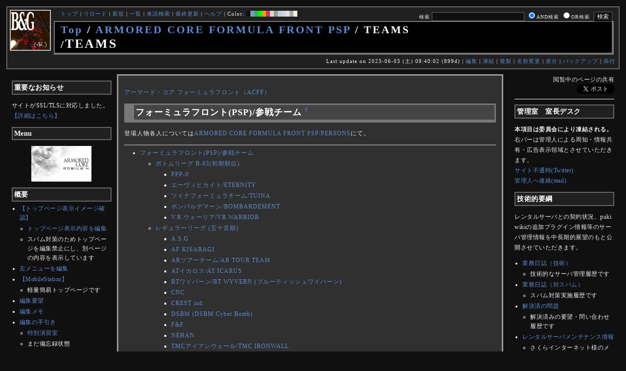

--- FILE ---
content_type: text/html; charset=UTF-8
request_url: http://bladeandgrenade.sakura.ne.jp/index.black.php?ARMORED%20CORE%20FORMULA%20FRONT%20PSP/TEAMS
body_size: 157512
content:
<?xml version="1.0" encoding="UTF-8" ?>
<!DOCTYPE html PUBLIC "-//W3C//DTD XHTML 1.1//EN" "http://www.w3.org/TR/xhtml11/DTD/xhtml11.dtd">
<html xmlns="http://www.w3.org/1999/xhtml" xml:lang="ja">
<head>
 <meta http-equiv="content-type" content="application/xhtml+xml; charset=UTF-8" />
 <meta http-equiv="content-style-type" content="text/css" />
 <meta name="Description" content="アーマード・コアをはじめとしたゲーム会社フロム・ソフトウェア様の作品のファンサイト/ポータル/wikiです。ハードウェアを問わずフロム・ソフトウェア様のゲーム攻略やユーザの交流を主としています。">

 <title>ARMORED CORE FORMULA FRONT PSP/TEAMS - BLADE & GRENADE</title>
 <link rel="SHORTCUT ICON" href="image/favicon.ico" />

 <link rel="stylesheet" type="text/css" media="screen" href="skin/pukiwiki_gs2.css.php?charset=Shift_JIS&amp;gs2color=black" charset="Shift_JIS" /> <link rel="stylesheet" type="text/css" media="print" href="skin/pukiwiki_gs2.css.php?charset=Shift_JIS&amp;media=print" charset="Shift_JIS" />
  <link rel="alternate" type="application/rss+xml" title="RSS" href="http://bladeandgrenade.sakura.ne.jp/index.black.php?cmd=rss" />


<script>
  (function(i,s,o,g,r,a,m){i['GoogleAnalyticsObject']=r;i[r]=i[r]||function(){
  (i[r].q=i[r].q||[]).push(arguments)},i[r].l=1*new Date();a=s.createElement(o),
  m=s.getElementsByTagName(o)[0];a.async=1;a.src=g;m.parentNode.insertBefore(a,m)
  })(window,document,'script','https://www.google-analytics.com/analytics.js','ga');

  ga('create', 'UA-88403932-1', 'auto');
  ga('send', 'pageview');

</script>
</head>
<body>


<!--Header-->
<div id="header">

<!-- Header/Search -->
<form action="http://bladeandgrenade.sakura.ne.jp/index.black.php?cmd=search" method="post" id="head_search">
 <div>
  検索
  <input type="text"  name="word" value="" size="25" />
  <input type="radio" name="type" value="AND" class="radio" checked="checked" />AND検索
  <input type="radio" name="type" value="OR" class="radio" />OR検索
  &nbsp;<input type="submit" value="検索" />
 </div>
</form>
<a href="http://bladeandgrenade.sakura.ne.jp/index.black.php?FrontPage"><img id="logo" src="image/b_g_icon_20160320.png" width="80" height="80" alt="[ARMORED CORE FORMULA FRONT PSP/TEAMS]" title="[ARMORED CORE FORMULA FRONT PSP/TEAMS]" /></a>

<div id="navigator">
 <a href="http://bladeandgrenade.sakura.ne.jp/index.black.php?FrontPage" >トップ</a> | <a href="http://bladeandgrenade.sakura.ne.jp/index.black.php?ARMORED%20CORE%20FORMULA%20FRONT%20PSP/TEAMS" >リロード</a>  | <a href="http://bladeandgrenade.sakura.ne.jp/index.black.php?plugin=newpage&amp;refer=ARMORED%20CORE%20FORMULA%20FRONT%20PSP/TEAMS" >新規</a>  | <a href="http://bladeandgrenade.sakura.ne.jp/index.black.php?cmd=list" >一覧</a>  | <a href="http://bladeandgrenade.sakura.ne.jp/index.black.php?cmd=search" >単語検索</a> | <a href="http://bladeandgrenade.sakura.ne.jp/index.black.php?RecentChanges" >最終更新</a> | <a href="http://bladeandgrenade.sakura.ne.jp/index.black.php?Help" >ヘルプ</a> | Color: <a href="http://bladeandgrenade.sakura.ne.jp/index.black.php?ARMORED%20CORE%20FORMULA%20FRONT%20PSP/TEAMS" style="background-color:#101010" title="black">&nbsp;&nbsp;</a><a href="http://bladeandgrenade.sakura.ne.jp/index.blue.php?ARMORED%20CORE%20FORMULA%20FRONT%20PSP/TEAMS" style="background-color:#769BC0" title="blue">&nbsp;&nbsp;</a><a href="http://bladeandgrenade.sakura.ne.jp/index.green.php?ARMORED%20CORE%20FORMULA%20FRONT%20PSP/TEAMS" style="background-color:#2FB35B" title="green">&nbsp;&nbsp;</a><a href="http://bladeandgrenade.sakura.ne.jp/index.neongreen.php?ARMORED%20CORE%20FORMULA%20FRONT%20PSP/TEAMS" style="background-color:#00FF00" title="neongreen">&nbsp;&nbsp;</a><a href="http://bladeandgrenade.sakura.ne.jp/index.neonorange.php?ARMORED%20CORE%20FORMULA%20FRONT%20PSP/TEAMS" style="background-color:#FF9900" title="neonorange">&nbsp;&nbsp;</a><a href="http://bladeandgrenade.sakura.ne.jp/index.red.php?ARMORED%20CORE%20FORMULA%20FRONT%20PSP/TEAMS" style="background-color:#C9336A" title="red">&nbsp;&nbsp;</a><a href="http://bladeandgrenade.sakura.ne.jp/index.sepia.php?ARMORED%20CORE%20FORMULA%20FRONT%20PSP/TEAMS" style="background-color:#DCD7C2" title="sepia">&nbsp;&nbsp;</a><a href="http://bladeandgrenade.sakura.ne.jp/index.silver.php?ARMORED%20CORE%20FORMULA%20FRONT%20PSP/TEAMS" style="background-color:#999999" title="silver">&nbsp;&nbsp;</a><a href="http://bladeandgrenade.sakura.ne.jp/index.sky.php?ARMORED%20CORE%20FORMULA%20FRONT%20PSP/TEAMS" style="background-color:#C2CDDC" title="sky">&nbsp;&nbsp;</a><a href="http://bladeandgrenade.sakura.ne.jp/index.violet.php?ARMORED%20CORE%20FORMULA%20FRONT%20PSP/TEAMS" style="background-color:#D0D0DF" title="violet">&nbsp;&nbsp;</a><a href="http://bladeandgrenade.sakura.ne.jp/index.white.php?ARMORED%20CORE%20FORMULA%20FRONT%20PSP/TEAMS" style="background-color:#E0E0E0" title="white">&nbsp;&nbsp;</a><a href="http://bladeandgrenade.sakura.ne.jp/index.winter.php?ARMORED%20CORE%20FORMULA%20FRONT%20PSP/TEAMS" style="background-color:#AAAAAA" title="winter">&nbsp;&nbsp;</a><a href="http://bladeandgrenade.sakura.ne.jp/index.yellow.php?ARMORED%20CORE%20FORMULA%20FRONT%20PSP/TEAMS" style="background-color:#F5F5CF" title="yellow">&nbsp;&nbsp;</a>
</div>

<h1 class="title"><span class="small"><div><a href="http://bladeandgrenade.sakura.ne.jp/index.black.php?FrontPage" title="FrontPage (917d)">Top</a> / <a href="http://bladeandgrenade.sakura.ne.jp/index.black.php?ARMORED%20CORE%20FORMULA%20FRONT%20PSP">ARMORED CORE FORMULA FRONT PSP</a> / TEAMS</div>/</span>TEAMS</h1>

<div class="pageinfo">
 Last update on 2023-06-03 (土) 09:40:02  (899d)  | <a href="http://bladeandgrenade.sakura.ne.jp/index.black.php?cmd=edit&amp;page=ARMORED%20CORE%20FORMULA%20FRONT%20PSP/TEAMS" >編集</a>  | <a href="http://bladeandgrenade.sakura.ne.jp/index.black.php?cmd=freeze&amp;page=ARMORED%20CORE%20FORMULA%20FRONT%20PSP/TEAMS" >凍結</a>  | <a href="http://bladeandgrenade.sakura.ne.jp/index.black.php?plugin=template&amp;refer=ARMORED%20CORE%20FORMULA%20FRONT%20PSP/TEAMS" >複製</a> | <a href="http://bladeandgrenade.sakura.ne.jp/index.black.php?plugin=rename&amp;refer=ARMORED%20CORE%20FORMULA%20FRONT%20PSP/TEAMS" >名前変更</a>  | <a href="http://bladeandgrenade.sakura.ne.jp/index.black.php?cmd=diff&amp;page=ARMORED%20CORE%20FORMULA%20FRONT%20PSP/TEAMS" >差分</a>  | <a href="http://bladeandgrenade.sakura.ne.jp/index.black.php?cmd=backup&amp;page=ARMORED%20CORE%20FORMULA%20FRONT%20PSP/TEAMS" >バックアップ</a>   | <a href="http://bladeandgrenade.sakura.ne.jp/index.black.php?plugin=attach&amp;pcmd=upload&amp;page=ARMORED%20CORE%20FORMULA%20FRONT%20PSP/TEAMS" >添付</a> 

</div>

</div>


<!--Left Box-->
  <div id="leftbox">   <div class="menubar">
    

<h2 id="content_2_0">重要なお知らせ</h2>
<p>サイトがSSL/TLSに対応しました。
<a href="http://bladeandgrenade.sakura.ne.jp/index.black.php?RightBar/%E3%82%B5%E3%83%BC%E3%83%90%E7%AE%A1%E7%90%86%E6%A5%AD%E5%8B%99%E6%97%A5%E8%AA%8C%E4%BA%8C%E5%86%8A%E7%9B%AE#f9252782" title="RightBar/サーバ管理業務日誌二冊目 (610d)">【詳細はこちら】</a></p>

<div class="jumpmenu"><a href="#navigator">&uarr;</a></div><h2 id="content_2_1">Menu</h2>
<div style="text-align:center"><p><a href="http://bladeandgrenade.sakura.ne.jp/index.black.php?ARMORED%20CORE%20MOBILE%204" title="ARMORED CORE MOBILE 4 (20d)"><img src="http://bladeandgrenade.sakura.ne.jp/index.black.php?plugin=ref&amp;page=FrontPage%2FWhiteBoard&amp;src=m4.jpg" alt="ACM4" title="ACM4" width="123" height="73" /></a><br /></p></div>

<div class="jumpmenu"><a href="#navigator">&uarr;</a></div><h2 id="content_2_2">概要</h2>
<ul><li><a href="http://bladeandgrenade.sakura.ne.jp/index.black.php?FrontPage/WhiteBoard" title="FrontPage/WhiteBoard (125d)">【トップページ表示イメージ確認】</a>
<ul><li><a href="https://bladeandgrenade.sakura.ne.jp/index.php?cmd=edit&amp;page=FrontPage/WhiteBoard" rel="nofollow">トップページ表示内容を編集</a></li>
<li>スパム対策のためトップページを編集禁止にし、別ページの内容を表示しています</li></ul></li>
<li><a href="https://bladeandgrenade.sakura.ne.jp/index.php?cmd=edit&amp;page=MenuBar" rel="nofollow">左メニューを編集</a></li>
<li><a href="http://bladeandgrenade.sakura.ne.jp/index.black.php?MobileStation" title="MobileStation (1012d)">【MobileStation】</a>
<ul><li>軽量簡易トップページです</li></ul></li>
<li><a href="http://bladeandgrenade.sakura.ne.jp/index.black.php?%E7%B7%A8%E9%9B%86%E8%A6%81%E6%9C%9B" title="編集要望 (260d)">編集要望</a></li>
<li><a href="http://bladeandgrenade.sakura.ne.jp/index.black.php?%E7%B7%A8%E9%9B%86%E3%83%A1%E3%83%A2" title="編集メモ (240d)">編集メモ</a></li>
<li><a href="http://bladeandgrenade.sakura.ne.jp/index.black.php?%E7%B7%A8%E9%9B%86%E3%81%AE%E6%89%8B%E5%BC%95%E3%81%8D" title="編集の手引き (170d)">編集の手引き</a>
<ul><li><a href="http://bladeandgrenade.sakura.ne.jp/index.black.php?%E7%B7%A8%E9%9B%86%E3%81%AE%E6%89%8B%E5%BC%95%E3%81%8D/%E7%89%B9%E5%88%A5%E6%BC%94%E7%BF%92%E5%AE%A4" title="編集の手引き/特別演習室 (3333d)">特別演習室</a></li>
<li>まだ備忘録状態</li></ul></li>
<li><a href="http://bladeandgrenade.sakura.ne.jp/index.black.php?SandBox" title="SandBox (243d)">SandBox</a></li>
<li><a href="http://bladeandgrenade.sakura.ne.jp/index.black.php?%E3%82%B5%E3%82%A4%E3%83%88%E6%A7%8B%E6%88%90" title="サイト構成 (3464d)">サイト構成</a></li>
<li><a href="http://bladeandgrenade.sakura.ne.jp/index.black.php?%E8%87%A8%E6%99%82%E9%9B%A3%E6%B0%91%E3%82%B2%E3%83%83%E3%83%88%E3%83%BC" title="臨時難民ゲットー (4h)">臨時難民ゲットー</a></li>
<li><a href="http://bladeandgrenade.sakura.ne.jp/index.black.php?%E5%85%AC%E6%B0%91%E9%A4%A8" title="公民館 (2250d)">公民館</a>
<ul><li>サークル活動等はこちらから</li>
<li>DAEMON X MACHINAや模型、TRPG等</li>
<li><a href="http://bladeandgrenade.sakura.ne.jp/index.black.php?%E5%85%AC%E6%B0%91%E9%A4%A8/DAEMONXMACHINA" title="公民館/DAEMONXMACHINA (2102d)">DAEMON X MACHINA</a>
<ul><li><a href="http://bladeandgrenade.sakura.ne.jp/index.black.php?DAEMONXMACHINA%E8%AB%87%E8%A9%B1%E5%AE%A4" title="DAEMONXMACHINA談話室 (2265d)">DAEMON X MACHINA談話室</a></li></ul></li></ul></li>
<li><a href="http://bladeandgrenade.sakura.ne.jp/index.black.php?%E6%B3%95%E5%8B%99%E9%83%A8" title="法務部 (807d)">法務部</a>
<ul><li>各種ルール制定及び問題解決はこちらまで</li></ul></li>
<li><a href="http://bladeandgrenade.sakura.ne.jp/index.black.php?%E3%82%B5%E3%83%B3%E3%83%80%E3%83%BC%E3%83%89%E3%83%BC%E3%83%A0" title="サンダードーム (2586d)">討論ページ「サンダードーム」</a></li>
<li><a href="http://bladeandgrenade.sakura.ne.jp/index.black.php?%E3%81%8A%E3%81%BF%E3%81%8F%E3%81%98" title="おみくじ (518d)">おみくじ</a></li></ul>
<ul><li><a href="https://bladeandgrenade.sakura.ne.jp/bulletinboard/" rel="nofollow">画像アップローダー</a></li>
<li><a href="https://bladeandgrenade.sakura.ne.jp/index.php?plugin=attach&amp;pcmd=list" rel="nofollow"><strong>【全ページの添付ファイル一覧】</strong></a>
<div class="ie5"><table class="style_table" cellspacing="1" border="0"><tbody><tr><td class="style_td"><a href="https://bladeandgrenade.sakura.ne.jp/image/search.png" title="search.png"><img src="https://bladeandgrenade.sakura.ne.jp/image/search.png" alt="search.png" title="search.png" width="20" height="20" /></a></td><td class="style_td"><form action="http://bladeandgrenade.sakura.ne.jp/index.black.php" method="post"> 
<div><input type="hidden" name="encode_hint" value="ぷ" /></div> 
<div><input type="hidden" name="encode_hint" value="ぷ" /></div>
 <div>
  <input type="hidden" name="plugin" value="lookup" />
  <input type="hidden" name="refer"  value="ARMORED CORE FORMULA FRONT PSP/TEAMS" />
  <input type="hidden" name="inter"  value="Google" />
  <label for="_p_lookup_1">Google:</label>
  <input type="text" name="page" id="_p_lookup_1" size="30" value="" />
  <input type="submit" value="検索" />
 </div>
</form></td></tr></tbody></table></div></li></ul>

<div class="jumpmenu"><a href="#navigator">&uarr;</a></div><h2 id="content_2_3">最近の作品</h2>

<div class="jumpmenu"><a href="#navigator">&uarr;</a></div><h3 id="content_2_4"><a href="http://bladeandgrenade.sakura.ne.jp/index.black.php?ELDEN%20RING%20NIGHTREIGN" title="ELDEN RING NIGHTREIGN (175d)">ELDEN RING<br class="spacer" />NIGHTREIGN</a></h3>

<div class="jumpmenu"><a href="#navigator">&uarr;</a></div><h3 id="content_2_5"><a href="http://bladeandgrenade.sakura.ne.jp/index.black.php?ARMORED%20CORE%20%E2%85%A5" title="ARMORED CORE Ⅵ (226d)">ARMORED CORE Ⅵ<br class="spacer" />FIRES OF RUBICON</a></h3>
<table cellpadding=1 cellspacing=2><tr>
<td valign=top>
	<span id=rgn_button1 style="cursor:pointer;font:normal 10px �ͣ� �Х����å�;border:gray 1px solid;"
	onclick="
	if(document.getElementById('rgn_summary1').style.display!='none'){
		document.getElementById('rgn_summary1').style.display='none';
		document.getElementById('rgn_content1').style.display='block';
		document.getElementById('rgn_bracket1').style.borderStyle='solid none solid solid';
		document.getElementById('rgn_button1').innerHTML='-';
	}else{
		document.getElementById('rgn_summary1').style.display='block';
		document.getElementById('rgn_content1').style.display='none';
		document.getElementById('rgn_bracket1').style.borderStyle='none';
		document.getElementById('rgn_button1').innerHTML='+';
	}
	">+</span>
</td><td id=rgn_bracket1 style="font-size:1pt;border:gray 1px;border-style:none;">&nbsp;</td><td id=rgn_summary1 style="color:gray;border:gray 1px solid;display:block;"><a href="http://bladeandgrenade.sakura.ne.jp/index.black.php?ARMORED%20CORE%20%E2%85%A5#sa0db3d8" title="ARMORED CORE Ⅵ (226d)">パーツリスト</a>
</td><td valign=top id=rgn_content1 style="display:none;">
<div class="ie5"><table class="style_table" cellspacing="1" border="0"><tbody><tr><td class="style_td">頭部パーツ</td><td class="style_td"><a href="http://bladeandgrenade.sakura.ne.jp/index.black.php?ARMORED%20CORE%20%E2%85%A5/%E9%A0%AD%E9%83%A8%E3%83%91%E3%83%BC%E3%83%84" title="ARMORED CORE Ⅵ/頭部パーツ (134d)">HEAD</a></td></tr><tr><td class="style_td">胴体パーツ</td><td class="style_td"><a href="http://bladeandgrenade.sakura.ne.jp/index.black.php?ARMORED%20CORE%20%E2%85%A5/%E3%82%B3%E3%82%A2%E3%83%91%E3%83%BC%E3%83%84" title="ARMORED CORE Ⅵ/コアパーツ (134d)">CORE</a></td></tr><tr><td class="style_td">腕部パーツ</td><td class="style_td"><a href="http://bladeandgrenade.sakura.ne.jp/index.black.php?ARMORED%20CORE%20%E2%85%A5/%E8%85%95%E9%83%A8%E3%83%91%E3%83%BC%E3%83%84" title="ARMORED CORE Ⅵ/腕部パーツ (71d)">ARMS</a></td></tr><tr><td class="style_td">脚部パーツ</td><td class="style_td"><a href="http://bladeandgrenade.sakura.ne.jp/index.black.php?ARMORED%20CORE%20%E2%85%A5/%E8%84%9A%E9%83%A8%E3%83%91%E3%83%BC%E3%83%84" title="ARMORED CORE Ⅵ/脚部パーツ (134d)">LEGS</a></td></tr><tr><td class="style_td">火器管制器</td><td class="style_td"><a href="http://bladeandgrenade.sakura.ne.jp/index.black.php?ARMORED%20CORE%20%E2%85%A5/F.C.S." title="ARMORED CORE Ⅵ/F.C.S. (81d)">F.C.S.</a></td></tr><tr><td class="style_td">ジェネレータ</td><td class="style_td"><a href="http://bladeandgrenade.sakura.ne.jp/index.black.php?ARMORED%20CORE%20%E2%85%A5/%E3%82%B8%E3%82%A7%E3%83%8D%E3%83%AC%E3%83%BC%E3%82%BF" title="ARMORED CORE Ⅵ/ジェネレータ (76d)">GENERATOR</a></td></tr><tr><td class="style_td">ブースタ</td><td class="style_td"><a href="http://bladeandgrenade.sakura.ne.jp/index.black.php?ARMORED%20CORE%20%E2%85%A5/%E3%83%96%E3%83%BC%E3%82%B9%E3%82%BF" title="ARMORED CORE Ⅵ/ブースタ (133d)">BOOSTER</a></td></tr><tr><td class="style_td">腕部兵装</td><td class="style_td"><a href="http://bladeandgrenade.sakura.ne.jp/index.black.php?ARMORED%20CORE%20%E2%85%A5/%E8%85%95%E9%83%A8%E5%85%B5%E8%A3%85" title="ARMORED CORE Ⅵ/腕部兵装 (85d)">A.UNIT</a></td></tr><tr><td class="style_td">左腕部兵装</td><td class="style_td"><a href="http://bladeandgrenade.sakura.ne.jp/index.black.php?ARMORED%20CORE%20%E2%85%A5/%E5%B7%A6%E8%85%95%E9%83%A8%E5%85%B5%E8%A3%85" title="ARMORED CORE Ⅵ/左腕部兵装 (206d)">L-A.UNIT</a></td></tr><tr><td class="style_td">背部兵装</td><td class="style_td"><a href="http://bladeandgrenade.sakura.ne.jp/index.black.php?ARMORED%20CORE%20%E2%85%A5/%E8%83%8C%E9%83%A8%E5%85%B5%E8%A3%85" title="ARMORED CORE Ⅵ/背部兵装 (85d)">B.UNIT</a></td></tr><tr><td class="style_td" rowspan="2">コア拡張機能</td><td class="style_td"><a href="http://bladeandgrenade.sakura.ne.jp/index.black.php?ARMORED%20CORE%20%E2%85%A5/%E3%82%B3%E3%82%A2%E6%8B%A1%E5%BC%B5%E6%A9%9F%E8%83%BD" title="ARMORED CORE Ⅵ/コア拡張機能 (229d)">EXPANSION</a></td></tr><tr><td class="style_td"><a href="http://bladeandgrenade.sakura.ne.jp/index.black.php?ARMORED%20CORE%20%E2%85%A5/OS%20TUNING" title="ARMORED CORE Ⅵ/OS TUNING (236d)">OS TUNING</a></td></tr></tbody></table></div>
</td></tr></table>
<ul><li><a href="http://bladeandgrenade.sakura.ne.jp/index.black.php?ARMORED%20CORE%20%E2%85%A5/AC%E8%8B%A5%E8%91%89%E8%AC%9B%E5%BA%A7%20VI%E7%B7%A8" title="ARMORED CORE Ⅵ/AC若葉講座 VI編 (73d)">初心者向け講座</a></li>
<li><a href="http://bladeandgrenade.sakura.ne.jp/index.black.php?ARMORED%20CORE%20%E2%85%A5/%E3%83%AC%E3%82%AE%E3%83%A5%E3%83%AC%E3%83%BC%E3%82%B7%E3%83%A7%E3%83%B3" title="ARMORED CORE Ⅵ/レギュレーション (178d)">レギュレーション</a></li>
<li><a href="http://bladeandgrenade.sakura.ne.jp/index.black.php?ARMORED%20CORE%20%E2%85%A5/%E3%82%A2%E3%82%BB%E3%83%B3%E3%83%96%E3%83%AB%E6%A6%82%E8%AA%AC" title="ARMORED CORE Ⅵ/アセンブル概説 (157d)">アセンブルの手引き</a></li>
<li><a href="http://bladeandgrenade.sakura.ne.jp/index.black.php?ARMORED%20CORE%20%E2%85%A5/%E3%83%9F%E3%83%83%E3%82%B7%E3%83%A7%E3%83%B3" title="ARMORED CORE Ⅵ/ミッション (21h)">ミッションリスト</a></li>
<li><a href="http://bladeandgrenade.sakura.ne.jp/index.black.php?ARMORED%20CORE%20%E2%85%A5/%E3%82%B7%E3%82%B9%E3%83%86%E3%83%A0%E3%83%BB%E6%93%8D%E4%BD%9C%E3%83%BB%E3%83%86%E3%82%AF%E3%83%8B%E3%83%83%E3%82%AF" title="ARMORED CORE Ⅵ/システム・操作・テクニック (558d)">システム・操作・テクニック</a></li>
<li><a href="http://bladeandgrenade.sakura.ne.jp/index.black.php?ARMORED%20CORE%20%E2%85%A5/%E7%99%BB%E5%A0%B4%E4%BA%BA%E7%89%A9" title="ARMORED CORE Ⅵ/登場人物 (80d)">登場人物</a>/<a href="http://bladeandgrenade.sakura.ne.jp/index.black.php?ARMORED%20CORE%20%E2%85%A5/%E7%99%BB%E5%A0%B4AC" title="ARMORED CORE Ⅵ/登場AC (110d)">登場AC</a></li>
<li><a href="http://bladeandgrenade.sakura.ne.jp/index.black.php?ARMORED%20CORE%20%E2%85%A5/%E3%83%AD%E3%82%B1%E3%83%BC%E3%82%B7%E3%83%A7%E3%83%B3" title="ARMORED CORE Ⅵ/ロケーション (65d)">ロケーション</a></li>
<li><a href="http://bladeandgrenade.sakura.ne.jp/index.black.php?ARMORED%20CORE%20%E2%85%A5/%E3%82%A8%E3%83%8D%E3%83%9F%E3%83%BC" title="ARMORED CORE Ⅵ/エネミー (7d)">エネミー</a>/<a href="http://bladeandgrenade.sakura.ne.jp/index.black.php?ARMORED%20CORE%20%E2%85%A5/%E5%8B%A2%E5%8A%9B" title="ARMORED CORE Ⅵ/勢力 (55d)">勢力</a></li>
<li><a href="http://bladeandgrenade.sakura.ne.jp/index.black.php?ARMORED%20CORE%20%E2%85%A5/%E3%82%A2%E3%83%BC%E3%82%AB%E3%82%A4%E3%83%96" title="ARMORED CORE Ⅵ/アーカイブ (56d)">アーカイブ</a>/<a href="http://bladeandgrenade.sakura.ne.jp/index.black.php?ARMORED%20CORE%20%E2%85%A5/%E3%82%BB%E3%83%AA%E3%83%95%E9%9B%86" title="ARMORED CORE Ⅵ/セリフ集 (205d)">セリフ集(ネタばれ注意)</a></li>
<li><a href="http://bladeandgrenade.sakura.ne.jp/index.black.php?ARMORED%20CORE%20%E2%85%A5/%E7%94%A8%E8%AA%9E%E9%9B%86" title="ARMORED CORE Ⅵ/用語集 (170d)">用語集</a>/<a href="http://bladeandgrenade.sakura.ne.jp/index.black.php?ARMORED%20CORE%20%E2%85%A5/%E4%B8%96%E7%95%8C%E8%A6%B3%E8%80%83%E5%AF%9F" title="ARMORED CORE Ⅵ/世界観考察 (6d)">世界観考察</a></li>
<li><a href="http://bladeandgrenade.sakura.ne.jp/index.black.php?ARMORED%20CORE%20%E2%85%A5%20/%20%E3%82%A2%E3%83%BC%E3%83%9E%E3%83%BC%E3%83%89%E3%82%B3%E3%82%A2%E2%85%A5%E8%AB%87%E8%A9%B1%E5%AE%A4" title="ARMORED CORE Ⅵ / アーマードコアⅥ談話室 (1071d)">談話室</a>/<a href="http://bladeandgrenade.sakura.ne.jp/index.black.php?ARMORED%20CORE%20%E2%85%A5/%E3%82%A2%E3%83%BC%E3%83%9E%E3%83%BC%E3%83%89%E3%82%B3%E3%82%A2%E2%85%A5%E6%94%BB%E7%95%A5%E6%83%85%E5%A0%B1%E4%BA%A4%E6%8F%9B%E6%89%80" title="ARMORED CORE Ⅵ/アーマードコアⅥ攻略情報交換所 (1071d)">攻略情報交換所</a></li>
<li><a href="http://bladeandgrenade.sakura.ne.jp/index.black.php?ARMORED%20CORE%20%E2%85%A5/%E7%99%BA%E5%A3%B2%E5%89%8D%E6%83%85%E5%A0%B1" title="ARMORED CORE Ⅵ/発売前情報 (818d)">発売前情報</a></li>
<li><a href="http://bladeandgrenade.sakura.ne.jp/index.black.php?ARMORED%20CORE%20%E2%85%A5%20/%20%E3%82%A2%E3%83%BC%E3%83%9E%E3%83%BC%E3%83%89%E3%82%B3%E3%82%A2%E2%85%A5%E3%82%AA%E3%83%B3%E3%83%A9%E3%82%A4%E3%83%B3%E7%94%A8%E7%9B%B8%E8%AB%87%E5%AE%A4" title="ARMORED CORE Ⅵ / アーマードコアⅥオンライン用相談室 (933d)">オンライン用相談室</a></li></ul>

<div class="jumpmenu"><a href="#navigator">&uarr;</a></div><h3 id="content_2_6"><a href="http://bladeandgrenade.sakura.ne.jp/index.black.php?ELDEN%20RING" title="ELDEN RING (635d)">ELDEN RING</a></h3>
<ul><li><a href="http://bladeandgrenade.sakura.ne.jp/index.black.php?ELDEN%20RING/%E3%82%A8%E3%83%8D%E3%83%9F%E3%83%BC" title="ELDEN RING/エネミー (1053d)">エネミー</a>/<a href="http://bladeandgrenade.sakura.ne.jp/index.black.php?ELDEN%20RING/BOSS%E6%94%BB%E7%95%A5" title="ELDEN RING/BOSS攻略 (1052d)">ボス攻略</a></li></ul>
<table cellpadding=1 cellspacing=2><tr>
<td valign=top>
	<span id=rgn_button2 style="cursor:pointer;font:normal 10px �ͣ� �Х����å�;border:gray 1px solid;"
	onclick="
	if(document.getElementById('rgn_summary2').style.display!='none'){
		document.getElementById('rgn_summary2').style.display='none';
		document.getElementById('rgn_content2').style.display='block';
		document.getElementById('rgn_bracket2').style.borderStyle='solid none solid solid';
		document.getElementById('rgn_button2').innerHTML='-';
	}else{
		document.getElementById('rgn_summary2').style.display='block';
		document.getElementById('rgn_content2').style.display='none';
		document.getElementById('rgn_bracket2').style.borderStyle='none';
		document.getElementById('rgn_button2').innerHTML='+';
	}
	">+</span>
</td><td id=rgn_bracket2 style="font-size:1pt;border:gray 1px;border-style:none;">&nbsp;</td><td id=rgn_summary2 style="color:gray;border:gray 1px solid;display:block;"><a href="http://bladeandgrenade.sakura.ne.jp/index.black.php?ELDEN%20RING/%E6%AD%A6%E5%99%A8" title="ELDEN RING/武器 (515d)">武器</a>
</td><td valign=top id=rgn_content2 style="display:none;">
<ul><li><a href="http://bladeandgrenade.sakura.ne.jp/index.black.php?ELDEN%20RING/%E6%AD%A6%E5%99%A8" title="ELDEN RING/武器 (515d)">武器</a><br class="spacer" />
<a href="http://bladeandgrenade.sakura.ne.jp/index.black.php?ELDEN%20RING/%E6%AD%A6%E5%99%A8/%E7%9F%AD%E5%89%A3" title="ELDEN RING/武器/短剣 (301d)">短剣</a>/<a href="http://bladeandgrenade.sakura.ne.jp/index.black.php?ELDEN%20RING/%E6%AD%A6%E5%99%A8/%E7%9B%B4%E5%89%A3" title="ELDEN RING/武器/直剣 (542d)">直剣</a><br class="spacer" /><a href="http://bladeandgrenade.sakura.ne.jp/index.black.php?ELDEN%20RING/%E6%AD%A6%E5%99%A8/%E5%A4%A7%E5%89%A3" title="ELDEN RING/武器/大剣 (352d)">大剣</a>/<a href="http://bladeandgrenade.sakura.ne.jp/index.black.php?ELDEN%20RING/%E6%AD%A6%E5%99%A8/%E7%89%B9%E5%A4%A7%E5%89%A3" title="ELDEN RING/武器/特大剣 (542d)">特大剣</a><br class="spacer" /><a href="http://bladeandgrenade.sakura.ne.jp/index.black.php?ELDEN%20RING/%E6%AD%A6%E5%99%A8/%E5%88%BA%E5%89%A3" title="ELDEN RING/武器/刺剣 (542d)">刺剣</a>/<a href="http://bladeandgrenade.sakura.ne.jp/index.black.php?ELDEN%20RING/%E6%AD%A6%E5%99%A8/%E9%87%8D%E5%88%BA%E5%89%A3" title="ELDEN RING/武器/重刺剣 (423d)">重刺剣</a><br class="spacer" /><a href="http://bladeandgrenade.sakura.ne.jp/index.black.php?ELDEN%20RING/%E6%AD%A6%E5%99%A8/%E6%9B%B2%E5%89%A3" title="ELDEN RING/武器/曲剣 (542d)">曲剣</a>/<a href="http://bladeandgrenade.sakura.ne.jp/index.black.php?ELDEN%20RING/%E6%AD%A6%E5%99%A8/%E5%A4%A7%E6%9B%B2%E5%89%A3" title="ELDEN RING/武器/大曲剣 (542d)">大曲剣</a><br class="spacer" /><a href="http://bladeandgrenade.sakura.ne.jp/index.black.php?ELDEN%20RING/%E6%AD%A6%E5%99%A8/%E5%88%80" title="ELDEN RING/武器/刀 (301d)">刀</a>/<a href="http://bladeandgrenade.sakura.ne.jp/index.black.php?ELDEN%20RING/%E6%AD%A6%E5%99%A8/%E4%B8%A1%E5%88%83%E5%89%A3" title="ELDEN RING/武器/両刃剣 (542d)">両刃剣</a><br class="spacer" /><a href="http://bladeandgrenade.sakura.ne.jp/index.black.php?ELDEN%20RING/%E6%AD%A6%E5%99%A8/%E6%96%A7" title="ELDEN RING/武器/斧 (511d)">斧</a>/<a href="http://bladeandgrenade.sakura.ne.jp/index.black.php?ELDEN%20RING/%E6%AD%A6%E5%99%A8/%E5%A4%A7%E6%96%A7" title="ELDEN RING/武器/大斧 (542d)">大斧</a><br class="spacer" /><a href="http://bladeandgrenade.sakura.ne.jp/index.black.php?ELDEN%20RING/%E6%AD%A6%E5%99%A8/%E6%A7%8C" title="ELDEN RING/武器/槌 (478d)">槌</a>/<a href="http://bladeandgrenade.sakura.ne.jp/index.black.php?ELDEN%20RING/%E6%AD%A6%E5%99%A8/%E3%83%95%E3%83%AC%E3%82%A4%E3%83%AB" title="ELDEN RING/武器/フレイル (539d)">フレイル</a>/<a href="http://bladeandgrenade.sakura.ne.jp/index.black.php?ELDEN%20RING/%E6%AD%A6%E5%99%A8/%E5%A4%A7%E6%A7%8C" title="ELDEN RING/武器/大槌 (511d)">大槌</a><br class="spacer" /><a href="http://bladeandgrenade.sakura.ne.jp/index.black.php?ELDEN%20RING/%E6%AD%A6%E5%99%A8/%E7%89%B9%E5%A4%A7%E6%AD%A6%E5%99%A8" title="ELDEN RING/武器/特大武器 (420d)">特大武器</a><br class="spacer" /><a href="http://bladeandgrenade.sakura.ne.jp/index.black.php?ELDEN%20RING/%E6%AD%A6%E5%99%A8/%E6%A7%8D" title="ELDEN RING/武器/槍 (531d)">槍</a>/<a href="http://bladeandgrenade.sakura.ne.jp/index.black.php?ELDEN%20RING/%E6%AD%A6%E5%99%A8/%E5%A4%A7%E6%A7%8D" title="ELDEN RING/武器/大槍 (423d)">大槍</a><br class="spacer" /><a href="http://bladeandgrenade.sakura.ne.jp/index.black.php?ELDEN%20RING/%E6%AD%A6%E5%99%A8/%E6%96%A7%E6%A7%8D" title="ELDEN RING/武器/斧槍 (451d)">斧槍</a>/<a href="http://bladeandgrenade.sakura.ne.jp/index.black.php?ELDEN%20RING/%E6%AD%A6%E5%99%A8/%E9%8E%8C" title="ELDEN RING/武器/鎌 (537d)">鎌</a><br class="spacer" /><a href="http://bladeandgrenade.sakura.ne.jp/index.black.php?ELDEN%20RING/%E6%AD%A6%E5%99%A8/%E9%9E%AD" title="ELDEN RING/武器/鞭 (537d)">鞭</a>/<a href="http://bladeandgrenade.sakura.ne.jp/index.black.php?ELDEN%20RING/%E6%AD%A6%E5%99%A8/%E6%8B%B3" title="ELDEN RING/武器/拳 (508d)">拳</a>/<a href="http://bladeandgrenade.sakura.ne.jp/index.black.php?ELDEN%20RING/%E6%AD%A6%E5%99%A8/%E7%88%AA" title="ELDEN RING/武器/爪 (537d)">爪</a><br class="spacer" /><a href="http://bladeandgrenade.sakura.ne.jp/index.black.php?ELDEN%20RING/%E6%AD%A6%E5%99%A8/%E5%B0%8F%E5%BC%93" title="ELDEN RING/武器/小弓 (537d)">小弓</a>/<a href="http://bladeandgrenade.sakura.ne.jp/index.black.php?ELDEN%20RING/%E6%AD%A6%E5%99%A8/%E9%95%B7%E5%BC%93" title="ELDEN RING/武器/長弓 (537d)">長弓</a>/<a href="http://bladeandgrenade.sakura.ne.jp/index.black.php?ELDEN%20RING/%E6%AD%A6%E5%99%A8/%E5%A4%A7%E5%BC%93" title="ELDEN RING/武器/大弓 (537d)">大弓</a><br class="spacer" /><a href="http://bladeandgrenade.sakura.ne.jp/index.black.php?ELDEN%20RING/%E6%AD%A6%E5%99%A8/%E3%82%AF%E3%83%AD%E3%82%B9%E3%83%9C%E3%82%A6" title="ELDEN RING/武器/クロスボウ (537d)">クロスボウ</a>/<a href="http://bladeandgrenade.sakura.ne.jp/index.black.php?ELDEN%20RING/%E6%AD%A6%E5%99%A8/%E3%83%90%E3%83%AA%E3%82%B9%E3%82%BF" title="ELDEN RING/武器/バリスタ (514d)">バリスタ</a><br class="spacer" /><a href="http://bladeandgrenade.sakura.ne.jp/index.black.php?ELDEN%20RING/%E6%AD%A6%E5%99%A8/%E6%9D%96" title="ELDEN RING/武器/杖 (301d)">杖</a>/<a href="http://bladeandgrenade.sakura.ne.jp/index.black.php?ELDEN%20RING/%E6%AD%A6%E5%99%A8/%E8%81%96%E5%8D%B0" title="ELDEN RING/武器/聖印 (423d)">聖印</a><br class="spacer" /><a href="http://bladeandgrenade.sakura.ne.jp/index.black.php?ELDEN%20RING/%E6%AD%A6%E5%99%A8/%E6%9D%BE%E6%98%8E" title="ELDEN RING/武器/松明 (508d)">松明</a><br class="spacer" /><a href="http://bladeandgrenade.sakura.ne.jp/index.black.php?ELDEN%20RING/%E6%AD%A6%E5%99%A8/%E5%B0%8F%E7%9B%BE" title="ELDEN RING/武器/小盾 (537d)">小盾</a>/<a href="http://bladeandgrenade.sakura.ne.jp/index.black.php?ELDEN%20RING/%E6%AD%A6%E5%99%A8/%E4%B8%AD%E7%9B%BE" title="ELDEN RING/武器/中盾 (511d)">中盾</a>/<a href="http://bladeandgrenade.sakura.ne.jp/index.black.php?ELDEN%20RING/%E6%AD%A6%E5%99%A8/%E5%A4%A7%E7%9B%BE" title="ELDEN RING/武器/大盾 (536d)">大盾</a>/
</td></tr></table></li>
<li><span class="noexists">戦技<a href="http://bladeandgrenade.sakura.ne.jp/index.black.php?cmd=edit&amp;page=ELDEN%20RING/%E6%88%A6%E6%8A%80&amp;refer=ARMORED%20CORE%20FORMULA%20FRONT%20PSP%2FTEAMS">?</a></span>/<a href="http://bladeandgrenade.sakura.ne.jp/index.black.php?ELDEN%20RING/%E8%A3%85%E5%82%99%E3%81%AE%E5%BC%B7%E5%8C%96" title="ELDEN RING/装備の強化 (536d)">装備の強化</a><br class="spacer" /></li>
<li><a href="http://bladeandgrenade.sakura.ne.jp/index.black.php?ELDEN%20RING/%E9%98%B2%E5%85%B7" title="ELDEN RING/防具 (1053d)">防具</a>/<a href="http://bladeandgrenade.sakura.ne.jp/index.black.php?ELDEN%20RING/%E3%82%BF%E3%83%AA%E3%82%B9%E3%83%9E%E3%83%B3" title="ELDEN RING/タリスマン (535d)">タリスマン</a><br class="spacer" /></li>
<li><a href="http://bladeandgrenade.sakura.ne.jp/index.black.php?ELDEN%20RING/%E6%88%A6%E7%81%B0" title="ELDEN RING/戦灰 (824d)">戦灰</a></li>
<li><a href="http://bladeandgrenade.sakura.ne.jp/index.black.php?ELDEN%20RING/%E9%AD%94%E6%B3%95" title="ELDEN RING/魔法 (1054d)">魔法</a>(<a href="http://bladeandgrenade.sakura.ne.jp/index.black.php?ELDEN%20RING/%E9%AD%94%E6%B3%95/%E9%AD%94%E8%A1%93" title="ELDEN RING/魔法/魔術 (535d)">魔術</a>/<a href="http://bladeandgrenade.sakura.ne.jp/index.black.php?ELDEN%20RING/%E9%AD%94%E6%B3%95/%E7%A5%88%E7%A5%B7" title="ELDEN RING/魔法/祈祷 (535d)">祈祷</a>)
</td></tr></table></li>
<li><a href="http://bladeandgrenade.sakura.ne.jp/index.black.php?ELDEN%20RING/%E3%82%B7%E3%82%B9%E3%83%86%E3%83%A0%E3%83%BB%E6%93%8D%E4%BD%9C%E7%AD%89" title="ELDEN RING/システム・操作等 (1053d)">システム・操作等</a><br class="spacer" /></li>
<li><a href="http://bladeandgrenade.sakura.ne.jp/index.black.php?ELDEN%20RING/%E7%B4%A0%E6%80%A7" title="ELDEN RING/素性 (1054d)">素性</a>/<a href="http://bladeandgrenade.sakura.ne.jp/index.black.php?ELDEN%20RING/%E3%82%AD%E3%83%A3%E3%83%A9%E3%82%AF%E3%82%BF%E3%83%BC%E8%82%B2%E6%88%90" title="ELDEN RING/キャラクター育成 (157d)">キャラクター育成</a><br class="spacer" /></li>
<li><a href="http://bladeandgrenade.sakura.ne.jp/index.black.php?ELDEN%20RING/%E4%BE%B5%E5%85%A5%E3%83%BB%E4%BE%B5%E5%85%A5%E5%AF%BE%E7%AD%96" title="ELDEN RING/侵入・侵入対策 (620d)">侵入・侵入対策</a><br class="spacer" />
<table cellpadding=1 cellspacing=2><tr>
<td valign=top>
	<span id=rgn_button3 style="cursor:pointer;font:normal 10px �ͣ� �Х����å�;border:gray 1px solid;"
	onclick="
	if(document.getElementById('rgn_summary3').style.display!='none'){
		document.getElementById('rgn_summary3').style.display='none';
		document.getElementById('rgn_content3').style.display='block';
		document.getElementById('rgn_bracket3').style.borderStyle='solid none solid solid';
		document.getElementById('rgn_button3').innerHTML='-';
	}else{
		document.getElementById('rgn_summary3').style.display='block';
		document.getElementById('rgn_content3').style.display='none';
		document.getElementById('rgn_bracket3').style.borderStyle='none';
		document.getElementById('rgn_button3').innerHTML='+';
	}
	">+</span>
</td><td id=rgn_bracket3 style="font-size:1pt;border:gray 1px;border-style:none;">&nbsp;</td><td id=rgn_summary3 style="color:gray;border:gray 1px solid;display:block;"><a href="http://bladeandgrenade.sakura.ne.jp/index.black.php?ELDEN%20RING/%E3%82%A2%E3%82%A4%E3%83%86%E3%83%A0" title="ELDEN RING/アイテム (1334d)">アイテム</a>
</td><td valign=top id=rgn_content3 style="display:none;"></li>
<li><a href="http://bladeandgrenade.sakura.ne.jp/index.black.php?ELDEN%20RING/%E3%82%A2%E3%82%A4%E3%83%86%E3%83%A0" title="ELDEN RING/アイテム (1334d)">アイテム</a><br class="spacer" />
<a href="http://bladeandgrenade.sakura.ne.jp/index.black.php?ELDEN%20RING/%E3%82%A2%E3%82%A4%E3%83%86%E3%83%A0/%E9%81%93%E5%85%B7" title="ELDEN RING/アイテム/道具 (466d)">道具</a>/<a href="http://bladeandgrenade.sakura.ne.jp/index.black.php?ELDEN%20RING/%E3%82%A2%E3%82%A4%E3%83%86%E3%83%A0/%E9%81%BA%E7%81%B0" title="ELDEN RING/アイテム/遺灰 (420d)">遺灰</a><br class="spacer" /><a href="http://bladeandgrenade.sakura.ne.jp/index.black.php?ELDEN%20RING/%E3%82%A2%E3%82%A4%E3%83%86%E3%83%A0/%E8%A3%BD%E4%BD%9C%E7%B4%A0%E6%9D%90" title="ELDEN RING/アイテム/製作素材 (532d)">製作素材</a>/<a href="http://bladeandgrenade.sakura.ne.jp/index.black.php?ELDEN%20RING/%E3%82%A2%E3%82%A4%E3%83%86%E3%83%A0/%E5%BC%B7%E5%8C%96%E7%B4%A0%E6%9D%90" title="ELDEN RING/アイテム/強化素材 (514d)">強化素材</a><br class="spacer" /><a href="http://bladeandgrenade.sakura.ne.jp/index.black.php?ELDEN%20RING/%E3%82%A2%E3%82%A4%E3%83%86%E3%83%A0/%E8%B2%B4%E9%87%8D%E5%93%81" title="ELDEN RING/アイテム/貴重品 (430d)">貴重品</a>/<a href="http://bladeandgrenade.sakura.ne.jp/index.black.php?ELDEN%20RING/%E3%82%A2%E3%82%A4%E3%83%86%E3%83%A0/%E7%9F%A2%E3%83%BB%E3%83%9C%E3%83%AB%E3%83%88" title="ELDEN RING/アイテム/矢・ボルト (532d)">矢・ボルト</a><br class="spacer" /><a href="http://bladeandgrenade.sakura.ne.jp/index.black.php?ELDEN%20RING/%E3%82%A2%E3%82%A4%E3%83%86%E3%83%A0/%E6%83%85%E5%A0%B1" title="ELDEN RING/アイテム/情報 (464d)">情報</a><br class="spacer" />
</td></tr></table></li>
<li><a href="http://bladeandgrenade.sakura.ne.jp/index.black.php?ELDEN%20RING/%E7%99%BB%E5%A0%B4%E4%BA%BA%E7%89%A9" title="ELDEN RING/登場人物 (301d)">登場人物</a>(<span class="noexists">イベント<a href="http://bladeandgrenade.sakura.ne.jp/index.black.php?cmd=edit&amp;page=ELDEN%20RING/NPC%E3%82%A4%E3%83%99%E3%83%B3%E3%83%88&amp;refer=ARMORED%20CORE%20FORMULA%20FRONT%20PSP%2FTEAMS">?</a></span>/<a href="http://bladeandgrenade.sakura.ne.jp/index.black.php?ELDEN%20RING/%E5%95%86%E4%BA%BA%E4%B8%80%E8%A6%A7" title="ELDEN RING/商人一覧 (1054d)">商人</a>)<br class="spacer" /></li>
<li><a href="http://bladeandgrenade.sakura.ne.jp/index.black.php?ELDEN%20RING/%E3%83%90%E3%83%BC%E3%82%B8%E3%83%A7%E3%83%B3%E3%82%A2%E3%83%83%E3%83%97%E3%80%81%E3%83%AC%E3%82%AE%E3%83%A5%E3%83%AC%E3%83%BC%E3%82%B7%E3%83%A7%E3%83%B3" title="ELDEN RING/バージョンアップ、レギュレーション (1279d)">レギュレーション</a><br class="spacer" /></li>
<li><a href="http://bladeandgrenade.sakura.ne.jp/index.black.php?ELDEN%20RING/%E4%B8%96%E7%95%8C%E8%A6%B3" title="ELDEN RING/世界観 (1053d)">世界観</a>/<a href="http://bladeandgrenade.sakura.ne.jp/index.black.php?ELDEN%20RING/%E7%94%A8%E8%AA%9E%E9%9B%86" title="ELDEN RING/用語集 (98d)">用語集</a><br class="spacer" /></li>
<li><a href="http://bladeandgrenade.sakura.ne.jp/index.black.php?ELDEN%20RING/%E3%82%A8%E3%83%AB%E3%83%87%E3%83%B3%E3%83%AA%E3%83%B3%E3%82%B0%E8%AB%87%E8%A9%B1%E5%AE%A4" title="ELDEN RING/エルデンリング談話室 (1474d)">エルデンリング談話室</a></li>
<li><a href="http://bladeandgrenade.sakura.ne.jp/index.black.php?ELDEN%20RING/%E6%83%85%E5%A0%B1%E6%8F%90%E4%BE%9B" title="ELDEN RING/情報提供 (1362d)">情報提供</a>
</td></tr></table></li></ul>

<div class="jumpmenu"><a href="#navigator">&uarr;</a></div><h2 id="content_2_7">各種攻略情報</h2>

<div class="jumpmenu"><a href="#navigator">&uarr;</a></div><h3 id="content_2_8"><a href="http://bladeandgrenade.sakura.ne.jp/index.black.php?%E3%82%A2%E3%83%BC%E3%83%9E%E3%83%BC%E3%83%89%E3%83%BB%E3%82%B3%E3%82%A2%E3%80%80%E3%82%B7%E3%83%AA%E3%83%BC%E3%82%BA" title="アーマード・コア　シリーズ (7d)">アーマード・コア　シリーズ</a></h3>
<ul><li><a href="http://bladeandgrenade.sakura.ne.jp/index.black.php?%E3%82%A2%E3%83%BC%E3%83%9E%E3%83%BC%E3%83%89%E3%83%BB%E3%82%B3%E3%82%A2%E3%80%80%E3%82%B7%E3%83%AA%E3%83%BC%E3%82%BA#p1e48905" title="アーマード・コア　シリーズ (7d)">PSタイトル</a></li>
<li><a href="http://bladeandgrenade.sakura.ne.jp/index.black.php?%E3%82%A2%E3%83%BC%E3%83%9E%E3%83%BC%E3%83%89%E3%83%BB%E3%82%B3%E3%82%A2%E3%80%80%E3%82%B7%E3%83%AA%E3%83%BC%E3%82%BA#v07d8c7e" title="アーマード・コア　シリーズ (7d)">PS2タイトル</a></li>
<li><a href="http://bladeandgrenade.sakura.ne.jp/index.black.php?%E3%82%A2%E3%83%BC%E3%83%9E%E3%83%BC%E3%83%89%E3%83%BB%E3%82%B3%E3%82%A2%E3%80%80%E3%82%B7%E3%83%AA%E3%83%BC%E3%82%BA#l1f9992f" title="アーマード・コア　シリーズ (7d)">PS3 / 360タイトル</a></li>
<li><a href="http://bladeandgrenade.sakura.ne.jp/index.black.php?%E3%82%A2%E3%83%BC%E3%83%9E%E3%83%BC%E3%83%89%E3%83%BB%E3%82%B3%E3%82%A2%E3%80%80%E3%82%B7%E3%83%AA%E3%83%BC%E3%82%BA#ec19ddb9" title="アーマード・コア　シリーズ (7d)">PS4・5 / Xbox One・SeriesX・S / STEAM </a></li>
<li><a href="http://bladeandgrenade.sakura.ne.jp/index.black.php?%E3%82%A2%E3%83%BC%E3%83%9E%E3%83%BC%E3%83%89%E3%83%BB%E3%82%B3%E3%82%A2%E3%80%80%E3%82%B7%E3%83%AA%E3%83%BC%E3%82%BA#ud5bceee" title="アーマード・コア　シリーズ (7d)">PSPタイトル</a></li>
<li><a href="http://bladeandgrenade.sakura.ne.jp/index.black.php?%E3%82%A2%E3%83%BC%E3%83%9E%E3%83%BC%E3%83%89%E3%83%BB%E3%82%B3%E3%82%A2%E3%80%80%E3%82%B7%E3%83%AA%E3%83%BC%E3%82%BA#x4a19ed1" title="アーマード・コア　シリーズ (7d)">携帯電話向けタイトル</a></li></ul>

<div class="jumpmenu"><a href="#navigator">&uarr;</a></div><h3 id="content_2_9"><a href="http://bladeandgrenade.sakura.ne.jp/index.black.php?%E3%82%BD%E3%82%A6%E3%83%AB%20%E3%82%B7%E3%83%AA%E3%83%BC%E3%82%BA" title="ソウル シリーズ (2711d)">ソウル  シリーズ</a></h3>
<ul><li>Demon's Souls</li>
<li><a href="http://bladeandgrenade.sakura.ne.jp/index.black.php?DARK%20SOULS" title="DARK SOULS (118d)">DARK SOULS</a></li>
<li>DARK SOULSⅡ</li>
<li><a href="http://bladeandgrenade.sakura.ne.jp/index.black.php?DARK%20SOULS%E2%85%A2" title="DARK SOULSⅢ (1603d)">DARK SOULSⅢ</a></li></ul>

<div class="jumpmenu"><a href="#navigator">&uarr;</a></div><h3 id="content_2_10">その他</h3>
<ul><li><a href="http://bladeandgrenade.sakura.ne.jp/index.black.php?METAL%20WOLF%20CHAOS%20XD" title="METAL WOLF CHAOS XD (1365d)">METAL WOLF CHAOS(ＸＤ)</a></li>
<li><a href="http://bladeandgrenade.sakura.ne.jp/index.black.php?Bloodborne" title="Bloodborne (1679d)">Bloodborne</a></li>
<li><a href="http://bladeandgrenade.sakura.ne.jp/index.black.php?D%C3%A9racin%C3%A9" title="Déraciné (1365d)">Déraciné(デラシネ)</a></li>
<li><a href="http://bladeandgrenade.sakura.ne.jp/index.black.php?SEKIRO" title="SEKIRO (2105d)">SEKIRO:SHADOWS DIE TWICE</a></li></ul>

<div class="jumpmenu"><a href="#navigator">&uarr;</a></div><h2 id="content_2_11">創作関連</h2>
<ul><li>Illustration[投稿画像]
<ul><li><a href="http://bladeandgrenade.sakura.ne.jp/index.black.php?Illustrations" title="Illustrations (449d)">全年齢向け</a></li>
<li><a href="http://bladeandgrenade.sakura.ne.jp/index.black.php?Illustrations%20R-18" title="Illustrations R-18 (397d)">成人向け</a></li></ul></li>
<li><a href="http://bladeandgrenade.sakura.ne.jp/index.black.php?Pictures" title="Pictures (581d)">Picture[投稿写真]</a></li>
<li><a href="http://bladeandgrenade.sakura.ne.jp/index.black.php?Movies" title="Movies (507d)">Movie[投稿動画]</a></li>
<li>Novels[投稿小説]
<ul><li><a href="http://bladeandgrenade.sakura.ne.jp/index.black.php?%E5%B0%8F%E8%AA%AC/%E9%80%A3%E8%BC%89%E4%B8%AD%E4%BD%9C%E5%93%81" title="小説/連載中作品 (989d)">連載中作品</a></li>
<li>完結済作品
<ul><li><a href="http://bladeandgrenade.sakura.ne.jp/index.black.php?%E5%B0%8F%E8%AA%AC/%E9%95%B7%E7%B7%A8" title="小説/長編 (1657d)">長編</a></li>
<li><a href="http://bladeandgrenade.sakura.ne.jp/index.black.php?%E5%B0%8F%E8%AA%AC/%E7%9F%AD%E7%B7%A8" title="小説/短編 (246d)">短編</a></li></ul></li>
<li><a href="http://bladeandgrenade.sakura.ne.jp/index.black.php?%E5%B0%8F%E8%AA%AC/R-18" title="小説/R-18 (3090d)">R-18系作品</a></li></ul></li>
<li>アップローダー
<ul><li><a href="https://bladeandgrenade.sakura.ne.jp/bulletinboard/" rel="nofollow">画像アップローダー</a></li></ul></li></ul>

<div class="jumpmenu"><a href="#navigator">&uarr;</a></div><h2 id="content_2_12">機体関連</h2>
<ul><li><a href="http://bladeandgrenade.sakura.ne.jp/index.black.php?AC%20Showroom" title="AC Showroom (580d)">AC Showroom[機体画像展示室]</a></li>
<li><a href="http://bladeandgrenade.sakura.ne.jp/index.black.php?AC%20Garage" title="AC Garage (584d)">AC Garage[アセンブル相談室]</a></li></ul>

<div class="jumpmenu"><a href="#navigator">&uarr;</a></div><h2 id="content_2_13">メディアミックス・グッズ情報</h2>
<ul><li><a href="http://bladeandgrenade.sakura.ne.jp/index.black.php?%E3%83%95%E3%83%AD%E3%83%A0%E3%82%BD%E3%83%95%E3%83%88%E3%82%A6%E3%82%A7%E3%82%A2%E9%96%A2%E9%80%A3%E5%87%BA%E7%89%88%E7%89%A9" title="フロムソフトウェア関連出版物 (124d)">出版物情報</a></li>
<li><a href="http://bladeandgrenade.sakura.ne.jp/index.black.php?%E3%83%95%E3%83%AD%E3%83%A0%E3%82%BD%E3%83%95%E3%83%88%E3%82%A6%E3%82%A7%E3%82%A2%E9%96%A2%E9%80%A3%E9%9F%B3%E6%A5%BD%E3%83%A1%E3%83%87%E3%82%A3%E3%82%A2" title="フロムソフトウェア関連音楽メディア (606d)">音楽関連情報</a></li>
<li><a href="http://bladeandgrenade.sakura.ne.jp/index.black.php?%E3%83%95%E3%83%AD%E3%83%A0%E3%82%BD%E3%83%95%E3%83%88%E3%82%A6%E3%82%A7%E3%82%A2%E9%96%A2%E9%80%A3%E7%AB%8B%E4%BD%93%E7%89%A9" title="フロムソフトウェア関連立体物 (31d)">プラモデル・立体物関連情報</a></li>
<li><span class="noexists">グッズ情報<a href="http://bladeandgrenade.sakura.ne.jp/index.black.php?cmd=edit&amp;page=%E3%83%95%E3%83%AD%E3%83%A0%E3%82%BD%E3%83%95%E3%83%88%E3%82%A6%E3%82%A7%E3%82%A2%E9%96%A2%E9%80%A3%E3%82%B0%E3%83%83%E3%82%BA&amp;refer=ARMORED%20CORE%20FORMULA%20FRONT%20PSP%2FTEAMS">?</a></span></li>
<li><a href="http://bladeandgrenade.sakura.ne.jp/index.black.php?%E6%98%A0%E5%83%8F%E4%BD%9C%E5%93%81%E6%83%85%E5%A0%B1" title="映像作品情報 (124d)">映像作品情報</a></li></ul>

<div class="jumpmenu"><a href="#navigator">&uarr;</a></div><h2 id="content_2_14">Link</h2>
<ul><li>公式サイト
<ul><li><a href="http://www.fromsoftware.jp/" rel="nofollow">FROM SOFTWARE</a></li>
<li><a href="http://www.armoredcore.net/" rel="nofollow">ARMORED CORE</a></li>
<li><a href="http://www.darksouls.jp/" rel="nofollow">DARK SOULS</a></li>
<li><a href="http://www.jp.playstation.com/scej/title/bloodborne/" rel="nofollow">Bloodborne</a></li></ul></li></ul>

<div class="jumpmenu"><a href="#navigator">&uarr;</a></div><h2 id="content_2_15">各種ログ</h2>
<ul><li><a href="http://bladeandgrenade.sakura.ne.jp/index.black.php?%E5%85%AC%E5%BC%8F%E7%99%BA%E8%A1%A8" title="公式発表 (1067d)">過去の公式発表</a></li>
<li><a href="http://bladeandgrenade.sakura.ne.jp/index.black.php?%E5%90%84%E7%A8%AE%E3%82%B3%E3%83%A1%E3%83%B3%E3%83%88%E3%83%AD%E3%82%B0" title="各種コメントログ (39d)">各種コメントログ</a></li>
<li><a href="http://bladeandgrenade.sakura.ne.jp/index.black.php?%E3%82%B5%E3%82%A4%E3%83%88%E5%90%8D%E3%83%80%E3%83%BC%E3%83%93%E3%83%BC" title="サイト名ダービー (3460d)">サイト名ダービー跡地</a></li>
<li><a href="http://bladeandgrenade.sakura.ne.jp/index.black.php?%E5%BC%B7%E5%8C%96%E6%9C%88%E9%96%93%E3%83%AD%E3%82%B0" title="強化月間ログ (3273d)">強化月間ログ</a></li>
<li><a href="http://bladeandgrenade.sakura.ne.jp/index.black.php?TRPG%E3%83%AD%E3%82%B0" title="TRPGログ (2718d)">TRPGログ</a></li>
<li><a href="http://bladeandgrenade.sakura.ne.jp/index.black.php?TRPG%E6%84%9B%E5%A5%BD%E4%BC%9A%E5%A4%96%E9%83%A8%E3%82%B5%E3%82%A4%E3%83%88%E9%80%B2%E5%87%BA%E6%8A%95%E7%A5%A8" title="TRPG愛好会外部サイト進出投票 (2767d)">TRPG愛好会外部サイト進出投票結果</a></li>
<li><a href="http://bladeandgrenade.sakura.ne.jp/index.black.php?RecentDeleted" title="RecentDeleted (124d)">削除ページ一覧</a>
<ul><li>削除したページはここから確認・復旧できます</li></ul></li>
<li><a href="http://bladeandgrenade.sakura.ne.jp/index.black.php?OldTopPage" title="OldTopPage (1074d)">過去のトップページ</a>
<ul><li>編集の参考に過去のトップページを保存してあります</li></ul></li></ul>

<div class="jumpmenu"><a href="#navigator">&uarr;</a></div><h2 id="content_2_16"><a href="http://bladeandgrenade.sakura.ne.jp/index.black.php?%E3%83%A4%E3%83%BC%E3%83%8A%E3%83%A0%E3%81%8A%E3%81%BF%E3%81%8F%E3%81%98" title="ヤーナムおみくじ (204d)">ヤーナムおみくじ</a></h2>
<p>トニルトス</p>


<div class="jumpmenu"><a href="#navigator">&uarr;</a></div><h2 id="content_2_17"><a href="http://bladeandgrenade.sakura.ne.jp/index.black.php?%E3%81%8A%E3%81%BF%E3%81%8F%E3%81%98" title="おみくじ (518d)">今日の運勢</a></h2>
<p>【トリントン基地】<br class="spacer" />今日は過去の因縁が元で踏んだり蹴ったりな一日になりそう。<br class="spacer" />ラッキーカラーは紺色<br class="spacer" />ラッキーアイテムはバイアランカスタム<br /></p>

<p>現在、56 人がアクセス中です。</p>
    <hr class="full_hr" />	<ul><li>Total:9611/Today:2</li></ul>
	  </div>
</div>

<!--Center Box-->
<div id="centerbox">


<div id="contents">


<p><a href="http://bladeandgrenade.sakura.ne.jp/index.black.php?%E3%82%A2%E3%83%BC%E3%83%9E%E3%83%BC%E3%83%89%E3%83%BB%E3%82%B3%E3%82%A2%20%E3%83%95%E3%82%A9%E3%83%BC%E3%83%9F%E3%83%A5%E3%83%A9%E3%83%95%E3%83%AD%E3%83%B3%E3%83%88%EF%BC%88ACFF%EF%BC%89" title="アーマード・コア フォーミュラフロント（ACFF） (883d)">アーマード・コア フォーミュラフロント（ACFF）</a></p>
<h2 id="content_1_0">フォーミュラフロント(PSP)/参戦チーム  <a class="anchor_super" id="n88d8918" href="http://bladeandgrenade.sakura.ne.jp/index.black.php?ARMORED%20CORE%20FORMULA%20FRONT%20PSP/TEAMS#n88d8918" title="n88d8918">&dagger;</a></h2>
<p>登場人物各人については<a href="http://bladeandgrenade.sakura.ne.jp/index.black.php?ARMORED%20CORE%20FORMULA%20FRONT%20PSP/PERSONS" title="ARMORED CORE FORMULA FRONT PSP/PERSONS (2376d)">ARMORED CORE FORMULA FRONT PSP/PERSONS</a>にて。</p>
<hr class="full_hr" />
<div class="contents">
<a id="contents_1"></a>
<ul class="list1" style="padding-left:16px;margin-left:16px"><li><a href="#n88d8918"> フォーミュラフロント(PSP)/参戦チーム </a>
<ul class="list2" style="padding-left:16px;margin-left:16px"><li><a href="#d6430477"> ボトムリーグ B-03(初期順位) </a>
<ul class="list3" style="padding-left:16px;margin-left:16px"><li><a href="#ob45b7e9"> PPP-0 </a></li>
<li><a href="#rf33e24b"> エーヴィヒカイト/ETERNITY </a></li>
<li><a href="#naebec2d"> ツイナフォーミュラチーム/TUINA </a></li>
<li><a href="#s930dbd6"> ボンバルデマーン/BOMBARDEMENT </a></li>
<li><a href="#i8eb1abb"> V.R.ウォーリア/VR WARRIOR </a></li></ul></li>
<li><a href="#w957e465"> レギュラーリーグ (五十音順) </a>
<ul class="list3" style="padding-left:16px;margin-left:16px"><li><a href="#k9590413"> A.S.G </a></li>
<li><a href="#q5fb9183"> AF KISARAGI </a></li>
<li><a href="#xa565372"> ARツアーチーム/AR TOUR TEAM </a></li>
<li><a href="#r56da032"> ATイカロス/AT ICARUS </a></li>
<li><a href="#x3c4befb"> BTワイバーン/BT WYVERN (ブルーティッシュワイバーン) </a></li>
<li><a href="#z773f040"> CNC </a></li>
<li><a href="#a2b4af63"> CREST ind. </a></li>
<li><a href="#h5e0a012"> DSBM (DSBM Cyber Bomb) </a></li>
<li><a href="#z69b6283"> F&amp;F </a></li>
<li><a href="#fbb90cf8"> NEHAN </a></li>
<li><a href="#w6ea42b1"> TMCアイアンウォール/TMC IRONWALL </a></li>
<li><a href="#udea027f"> アルティ/ARTI (テスタロッサ・アルティジャーナ/TestaRossaArtigiana) </a></li>
<li><a href="#x6287294"> ヴェレーノ/VELENO </a></li>
<li><a href="#l1b54670"> オーガ/OGRE (オーガCFデュエリング) </a></li>
<li><a href="#fb4a5556"> オーニソプター/ORNITHOPTER </a></li>
<li><a href="#x3e227ca"> カッティングエッジ/CUTTING EDGE </a></li>
<li><a href="#y9afe7e0"> ゴリアテFT/GOLIATH FT </a></li>
<li><a href="#cd536878"> シュツルムアプタイルング/BLITZKRIEG </a></li>
<li><a href="#ad0bfcec"> ジュブナイル/JUVENILE </a></li>
<li><a href="#db6f1526"> ディ・マッティーナ/DI MATTINA </a></li>
<li><a href="#g184ff99"> ドミニオンケミカル/DOMINION CM </a></li>
<li><a href="#udf472ec"> ネオニア/NEONIA </a></li>
<li><a href="#e71c38fd"> バックゲート/BACK GATE </a></li>
<li><a href="#paa9c8f6"> ビッグ・ホーン/BIG BONE </a></li>
<li><a href="#n0689ce4"> プロミネントマジック/PROMINENT MG </a></li>
<li><a href="#a6f7beca"> ボトムクラスターズ/BOTTOM CLSTR </a></li>
<li><a href="#cf8cb8ae"> マスターファンド/MASTER FUND </a></li>
<li><a href="#r6f7f909"> ミラージュ・ワークス/MIRAGE WORKS </a></li>
<li><a href="#aeaf8d7d"> レグルス/REGULUS </a></li>
<li><a href="#ae150ab3"> 烈火/INFERNO </a></li></ul></li>
<li><a href="#p7df3e99"> INT版・エキシビジョンマッチ特別参戦チーム </a>
<ul class="list3" style="padding-left:16px;margin-left:16px"><li><a href="#g9158b9c"> フォーミュラF・B-03 </a></li>
<li><a href="#t16108f9"> フォーミュラF・Rリーグ </a></li>
<li><a href="#ba1c1a19"> フォーミュラF・Xリーグ </a></li>
<li><a href="#g25d441e"> フォーミュラF・Mリーグ(FM-GUARDIANS) </a></li></ul></li>
<li><a href="#s4076090"> FFA直属競技監視組織 ｢FROM｣ </a>
<ul class="list3" style="padding-left:16px;margin-left:16px"><li><a href="#i2cef42c"> (株)井手人工知能研究所 </a></li>
<li><a href="#p89f662e"> トラットリアEguchi </a></li>
<li><a href="#n123f1d0"> FT上園☆Rock！！ </a></li>
<li><a href="#pf14f884"> チーム・ナカジマ </a></li>
<li><a href="#jb28f216"> Factry NABE </a></li></ul></li>
<li><a href="#c4356a0e"> フォーミュラF・Wリーグ </a>
<ul class="list3" style="padding-left:16px;margin-left:16px"><li><a href="#ib74143f"> GEAR FRONT </a></li>
<li><a href="#w84da704"> 男蟻地獄 </a></li>
<li><a href="#ued21e68"> インヘレイト・レジェンド </a></li>
<li><a href="#lbf178b0"> TOKINO666 </a></li>
<li><a href="#j651a919"> MID </a></li>
<li><a href="#f4013ac7"> LEGEND OF AC </a></li>
<li><a href="#ra405889"> ランダム・ゲート </a></li>
<li><a href="#yf900018"> ネオ・クラウン </a></li>
<li><a href="#q1ead14d"> じぱんぐ </a></li>
<li><a href="#f143d10b"> Astrale </a></li>
<li><a href="#ifa897a3"> FRAGMENT </a></li>
<li><a href="#p6a838eb"> FSLルーンズ </a></li>
<li><a href="#od8ccbce"> 雅 -MIYABI- </a></li></ul></li></ul></li></ul>
</div>

<hr class="full_hr" />

<div class="jumpmenu"><a href="#navigator">&uarr;</a></div><h3 id="content_1_1">ボトムリーグ B-03(初期順位)  <a class="anchor_super" id="d6430477" href="http://bladeandgrenade.sakura.ne.jp/index.black.php?ARMORED%20CORE%20FORMULA%20FRONT%20PSP/TEAMS#d6430477" title="d6430477">&dagger;</a></h3>

<div class="jumpmenu"><a href="#navigator">&uarr;</a></div><h4 id="content_1_2">PPP-0  <a class="anchor_super" id="ob45b7e9" href="http://bladeandgrenade.sakura.ne.jp/index.black.php?ARMORED%20CORE%20FORMULA%20FRONT%20PSP/TEAMS#ob45b7e9" title="ob45b7e9">&dagger;</a></h4>
<pre>有名な火薬メーカーがチームを運営している。
スタッフ全員が、あらゆる種類の火器に精通し、
機体も実弾兵器に彩られている。</pre>
<hr class="full_hr" />
<ul class="list1" style="padding-left:16px;margin-left:16px"><li>チーム総評
<ul class="list2" style="padding-left:16px;margin-left:16px"><li>初戦の相手。
<hr class="short_line" /></li></ul></li>
<li>ポップシューター
<ul class="list2" style="padding-left:16px;margin-left:16px"><li>武装はライフルと左ポリハンのW鳥のみ。四脚なのに肩にキャノンを積まない理由は不明。</li></ul></li></ul>
<hr class="full_hr" />

<div class="jumpmenu"><a href="#navigator">&uarr;</a></div><h4 id="content_1_3">エーヴィヒカイト/ETERNITY  <a class="anchor_super" id="rf33e24b" href="http://bladeandgrenade.sakura.ne.jp/index.black.php?ARMORED%20CORE%20FORMULA%20FRONT%20PSP/TEAMS#rf33e24b" title="rf33e24b">&dagger;</a></h4>
<pre>生き残ることを第一に考え、すべての力を
守りに注ぎ込む。消極的な戦術を批判する者も
多いが、チームは誉め言葉と受け取っている。</pre>
<hr class="full_hr" />
<ul class="list1" style="padding-left:16px;margin-left:16px"><li>チーム総評
<ul class="list2" style="padding-left:16px;margin-left:16px"><li><hr class="short_line" /></li></ul></li>
<li>ペシュタント
<ul class="list2" style="padding-left:16px;margin-left:16px"><li>武器腕オービットに、コンテナ、小ロケ、軽EEOを装備した逆関節。電池が無いので燃やして終了。</li></ul></li></ul>
<hr class="full_hr" />

<div class="jumpmenu"><a href="#navigator">&uarr;</a></div><h4 id="content_1_4">ツイナフォーミュラチーム/TUINA  <a class="anchor_super" id="naebec2d" href="http://bladeandgrenade.sakura.ne.jp/index.black.php?ARMORED%20CORE%20FORMULA%20FRONT%20PSP/TEAMS#naebec2d" title="naebec2d">&dagger;</a></h4>
<pre>キサラギが実験目的で設立した下部チーム。
ここで得たデータが、キサラギ上位チームの
戦術に大きな影響を与えていると言われる。</pre>
<hr class="full_hr" />
<ul class="list1" style="padding-left:16px;margin-left:16px"><li>チーム総評
<ul class="list2" style="padding-left:16px;margin-left:16px"><li><hr class="short_line" /></li></ul></li>
<li>SYUTEN
<ul class="list2" style="padding-left:16px;margin-left:16px"><li>マイクロミサも背負ってはいるが、主力がとっつきと光波ブレという<del>理解しがたい</del>漢の軽二。こんなのでデータ収集できているのだろうか。</li></ul></li></ul>
<hr class="full_hr" />

<div class="jumpmenu"><a href="#navigator">&uarr;</a></div><h4 id="content_1_5">ボンバルデマーン/BOMBARDEMENT  <a class="anchor_super" id="s930dbd6" href="http://bladeandgrenade.sakura.ne.jp/index.black.php?ARMORED%20CORE%20FORMULA%20FRONT%20PSP/TEAMS#s930dbd6" title="s930dbd6">&dagger;</a></h4>
<pre>古くからボトムリーグの下位にいる古参チーム。
チームの状態はかなり悪いが、こと砲の扱いに
関しては、上位チームからも一目置かれている</pre>
<hr class="full_hr" />
<ul class="list1" style="padding-left:16px;margin-left:16px"><li>チーム総評
<ul class="list2" style="padding-left:16px;margin-left:16px"><li><hr class="short_line" /></li></ul></li>
<li>シュティーア
<ul class="list2" style="padding-left:16px;margin-left:16px"><li>実盾を採用した超防御重視のガチタン。</li>
<li>一方の武装はフレームが高負荷過ぎて速射バズと軽スラッグ、あとECMのみ。やっぱり攻撃しないと。</li></ul></li></ul>
<hr class="full_hr" />

<div class="jumpmenu"><a href="#navigator">&uarr;</a></div><h4 id="content_1_6">V.R.ウォーリア/VR WARRIOR  <a class="anchor_super" id="i8eb1abb" href="http://bladeandgrenade.sakura.ne.jp/index.black.php?ARMORED%20CORE%20FORMULA%20FRONT%20PSP/TEAMS#i8eb1abb" title="i8eb1abb">&dagger;</a></h4>
<pre>チームの母体は軍事用シミュレータの開発大手。
参戦初期は不振だったが、改良を重ねた結果、
上位リーグに迫るだけの実力を備えつつある。</pre>
<hr class="full_hr" />
<ul class="list1" style="padding-left:16px;margin-left:16px"><li>チーム総評
<ul class="list2" style="padding-left:16px;margin-left:16px"><li><hr class="short_line" /></li></ul></li>
<li>V.R.EXPERT
<ul class="list2" style="padding-left:16px;margin-left:16px"><li>マシ、ブレ、重グレ、小ミサを装備した四脚。</li>
<li>重グレだけは痛いが、ピクシーのS鳥だったり小ミサが産廃の12連だったりでそれ以外の武装がダメ。</li>
<li>チームプロフィール画面ではなぜか右手武装が千マシ（ピクシー2）になっている。INT版でも修正されていないが、クリア後のエキシビジョンマッチ時には正しい表示になっている。</li></ul></li></ul>
<hr class="full_hr" />

<div class="jumpmenu"><a href="#navigator">&uarr;</a></div><h3 id="content_1_7">レギュラーリーグ (五十音順)  <a class="anchor_super" id="w957e465" href="http://bladeandgrenade.sakura.ne.jp/index.black.php?ARMORED%20CORE%20FORMULA%20FRONT%20PSP/TEAMS#w957e465" title="w957e465">&dagger;</a></h3>

<div class="jumpmenu"><a href="#navigator">&uarr;</a></div><h4 id="content_1_8">A.S.G  <a class="anchor_super" id="k9590413" href="http://bladeandgrenade.sakura.ne.jp/index.black.php?ARMORED%20CORE%20FORMULA%20FRONT%20PSP/TEAMS#k9590413" title="k9590413">&dagger;</a></h4>
<pre>AI制御に関して、独自に研究を進める企業が
チームを運営。低迷する戦績に｢システムが
合理的ではないからだ｣と反論している。</pre>
<hr class="full_hr" />
<ul class="list1" style="padding-left:16px;margin-left:16px"><li>チーム総評
<hr class="short_line" /></li>
<li>リーダーレッド
<ul class="list2" style="padding-left:16px;margin-left:16px"><li>PS2版の三番機。特徴は変わらずWライフルのパッとしない中二。</li></ul></li></ul>
<hr class="full_hr" />

<div class="jumpmenu"><a href="#navigator">&uarr;</a></div><h4 id="content_1_9">AF KISARAGI  <a class="anchor_super" id="q5fb9183" href="http://bladeandgrenade.sakura.ne.jp/index.black.php?ARMORED%20CORE%20FORMULA%20FRONT%20PSP/TEAMS#q5fb9183" title="q5fb9183">&dagger;</a></h4>
<pre>｢技術のキサラギ｣を自負し、初期から参戦。
特異と評されるキサラギ製パーツを使いこなす 
その姿は、天才技術者集団の名に恥じない</pre>
<hr class="full_hr" />
<ul class="list1" style="padding-left:16px;margin-left:16px"><li>チーム総評</li></ul>
<hr class="short_line" />
<ul class="list1" style="padding-left:16px;margin-left:16px"><li>BASARA
<ul class="list2" style="padding-left:16px;margin-left:16px"><li>PS2版のHAIRAとは別構成の<strong>ロマンあふれるとっつきタンク</strong>。</li>
<li>こちらはとっつき+インサイドのECMという基本構成を主軸に、背中にオービットを積んでいる。</li></ul></li></ul>
<hr class="full_hr" />

<div class="jumpmenu"><a href="#navigator">&uarr;</a></div><h4 id="content_1_10">ARツアーチーム/AR TOUR TEAM  <a class="anchor_super" id="xa565372" href="http://bladeandgrenade.sakura.ne.jp/index.black.php?ARMORED%20CORE%20FORMULA%20FRONT%20PSP/TEAMS#xa565372" title="xa565372">&dagger;</a></h4>
<p>AR=Avionics Revolutions</p>
<pre>参戦以来、チームは下位争いを続けている。
テストなどでは上位に並ぶ記録を立てており、
｢必ず化けるはず｣と期待するファンも多い。 (初期)</pre>
<pre>短期間で急速に順位を上げてきたチーム。長年の
苦労が実を結んだことで、チーム全体が
さらに上を目指して燃えている。       (プレイヤーチーム16位？昇格後)</pre>
<hr class="full_hr" />
<ul class="list1" style="padding-left:16px;margin-left:16px"><li>チーム総評
<ul class="list2" style="padding-left:16px;margin-left:16px"><li>BTワイバーンとオーガ以外でアルティ戦前に唯一再戦機会のあるチーム。チーム関係者とのやり取りが無いのが惜しい。</li>
<li>アセンはどちらも潔いまでの近接特化速攻機。ハマれば非常に手強い。
<hr class="short_line" /></li></ul></li>
<li>コクーン
<ul class="list2" style="padding-left:16px;margin-left:16px"><li>武器腕四連バズの逆関節機。ECMをばら撒きつつバズの直撃を狙ってくる。
<hr class="short_line" /></li></ul></li>
<li>アルター
<ul class="list2" style="padding-left:16px;margin-left:16px"><li>武器腕バズが8連になり軽実EOも追加した機動型中二。</li></ul></li></ul>
<hr class="full_hr" />

<div class="jumpmenu"><a href="#navigator">&uarr;</a></div><h4 id="content_1_11">ATイカロス/AT ICARUS  <a class="anchor_super" id="r56da032" href="http://bladeandgrenade.sakura.ne.jp/index.black.php?ARMORED%20CORE%20FORMULA%20FRONT%20PSP/TEAMS#r56da032" title="r56da032">&dagger;</a></h4>
<pre>航空産業の巨人がチームを率いる。極度に飛行を
多用するスタイルは戦闘機を思わせ、地を這う
相手を頭上から撃ち滅ぼす。</pre>
<hr class="full_hr" />
<ul class="list1" style="padding-left:16px;margin-left:16px"><li>チーム総評
<hr class="short_line" /></li>
<li>スカイクリーヴァー
<ul class="list2" style="padding-left:16px;margin-left:16px"><li>Wショットガンの逆足。</li>
<li>典型的なトップアタック志向で、高順位だけあって動きもいい。上手くサイトに捉えられないと厳しい戦いになる。</li></ul></li></ul>
<hr class="full_hr" />

<div class="jumpmenu"><a href="#navigator">&uarr;</a></div><h4 id="content_1_12">BTワイバーン/BT WYVERN (ブルーティッシュワイバーン)  <a class="anchor_super" id="x3c4befb" href="http://bladeandgrenade.sakura.ne.jp/index.black.php?ARMORED%20CORE%20FORMULA%20FRONT%20PSP/TEAMS#x3c4befb" title="x3c4befb">&dagger;</a></h4>
<pre>設立間もないチームで、問題点は多い。
アーキテクトも経験の少ない若手で、チームの
行く末を危ぶむ声が、各方面から聞こえている。 (初期)</pre>
<pre>上位を目指し、一戦一戦を精力的にこなすチーム。
アーキテクト自身は目立たないが、困難にあっても
怯まずに挑んでいく姿が好感を集めている。   (リターンマッチ一回目~)</pre>
<pre>恐るべき速さで進化し、上位に現れたチーム。
チーム率いる若きアーキテクトは、目指す先が
どこにあるのか、決して語ろうとはしない。   (リターンマッチ二回目~)</pre>
<hr class="full_hr" />
<ul class="list1" style="padding-left:16px;margin-left:16px"><li>チーム総評
<ul class="list2" style="padding-left:16px;margin-left:16px"><li>PSP版FFの同期のライバル枠。絡みも活躍もパッとしないPS2版の同期と異なり、こちらは全チームでも最も戦う機会が多い名実伴った真のライバル枠。</li>
<li>また、PSP版でのディアボリクの被害者担当でもあり、死体撃ちされたり、AIを盗まれたりと割と散々な目に遭っている。</li></ul></li></ul>
<hr class="short_line" />
<ul class="list1" style="padding-left:16px;margin-left:16px"><li>フォースウィング(6戦目)
<ul class="list2" style="padding-left:16px;margin-left:16px"><li>重ハングレとENライフルでW鳥の重逆関節。</li>
<li>動きは悪いが高威力の重ハングレだけには注意。
<hr class="short_line" /></li></ul></li>
<li>フォースウィング(8戦目)
<ul class="list2" style="padding-left:16px;margin-left:16px"><li>ハングレを軽い方に換装した上で中二に変更。</li>
<li>両肩の2段階マルチミサイルを高頻度で使用するため､デコイがないとそれなりに厄介な相手。
<hr class="short_line" /></li></ul></li>
<li>フォースウィングS
<ul class="list2" style="padding-left:16px;margin-left:16px"><li>プラズマにデュアルレーザー、デュアルミサイルに電池を装備した中量二脚機。AIも段違いに良くなっている。</li>
<li>両腕の高火力E武器でのラッシュが強力で、電池もちゃんと積んでいるためかなり手強い。</li>
<li>PS2版のMAXIMUM93機目。下のSSを差し置いてBTワイバーンの機体では唯一の参戦で、PSP版のみ登場する機体では堂々の最高順位。
<hr class="short_line" /></li></ul></li>
<li>フォースウィングSS
<ul class="list2" style="padding-left:16px;margin-left:16px"><li>新王者になったプレイヤーを超えるために組まれた新生フォースウイング。ハイレザ、デュアルレーザー、爆雷ミサを装備したフロート機。</li>
<li>…が、イケメンだったこれまでと異なりアンテナ頭の異形になってしまった上に、フロートの燃費の悪さが祟ってSよりも攻撃頻度が少なく、『前の方が強かった』と言われがちな不憫な機体。</li></ul></li></ul>
<hr class="full_hr" />

<div class="jumpmenu"><a href="#navigator">&uarr;</a></div><h4 id="content_1_13">CNC  <a class="anchor_super" id="z773f040" href="http://bladeandgrenade.sakura.ne.jp/index.black.php?ARMORED%20CORE%20FORMULA%20FRONT%20PSP/TEAMS#z773f040" title="z773f040">&dagger;</a></h4>
<p>CNC=CREST NEW CHALLANGE</p>
<pre>AI研究の学術機関が、合同で設立したチーム。
チームに協賛するクレストの影響力が大きく、
クレストのテストチームと批判されている。</pre>
<hr class="full_hr" />
<ul class="list1" style="padding-left:16px;margin-left:16px"><li>チーム総評
<hr class="short_line" /></li>
<li>CR-XLFL
<ul class="list2" style="padding-left:16px;margin-left:16px"><li>武器腕バズとレールガンを積んだ四脚。</li>
<li><strong>クレスト系のチームなのにミラージュ製のレールガンを使っている</strong>が、いいのだろうか…？　本社チームが使えないライバル企業製品のデータ収集をしているのなら、確かにセコイやり口だが。</li></ul></li></ul>
<hr class="full_hr" />

<div class="jumpmenu"><a href="#navigator">&uarr;</a></div><h4 id="content_1_14">CREST ind.  <a class="anchor_super" id="a2b4af63" href="http://bladeandgrenade.sakura.ne.jp/index.black.php?ARMORED%20CORE%20FORMULA%20FRONT%20PSP/TEAMS#a2b4af63" title="a2b4af63">&dagger;</a></h4>
<pre>クレスト・インダストリアルが誇る頭脳派集団。
すべての機体で自社パーツを最大限に活用し、
メーカーが最適とするセッティングをしている。</pre>
<hr class="full_hr" />
<ul class="list1" style="padding-left:16px;margin-left:16px"><li>チーム総評
<hr class="short_line" /></li>
<li>CR-ZNV
<ul class="list2" style="padding-left:16px;margin-left:16px"><li><strong>フレームがNXのデュアルフェイスと同一</strong>。カラーリングは赤系統。
<ul class="list3" style="padding-left:16px;margin-left:16px"><li>ミラージュ共々フロムからのファンサービスという説がある。</li></ul></li>
<li>武装構成は<del>あちらが強化人間前提の酷い武装構成のためか</del>さすがに異なっており、重砂にダガブレ、垂直ミサイルというオーソドックスな構成。</li></ul></li></ul>
<hr class="full_hr" />

<div class="jumpmenu"><a href="#navigator">&uarr;</a></div><h4 id="content_1_15">DSBM (DSBM Cyber Bomb)  <a class="anchor_super" id="h5e0a012" href="http://bladeandgrenade.sakura.ne.jp/index.black.php?ARMORED%20CORE%20FORMULA%20FRONT%20PSP/TEAMS#h5e0a012" title="h5e0a012">&dagger;</a></h4>
<pre>Rリーグでは上位に位置しながら、Xリーグでは
振るわない極端なチーム。上層部の無茶を聞く
スタッフの苦労話がファンの間では有名。</pre>
<hr class="full_hr" />
<ul class="list1" style="padding-left:16px;margin-left:16px"><li>チーム総評
<hr class="short_line" /></li>
<li>VAST VIOLET
<ul class="list2" style="padding-left:16px;margin-left:16px"><li>PS2版の1番機。アセンや戦術はあちらと変わらず、背中のデュアルレーザーで狙撃してくる強敵。</li>
<li>PSP版では1VS1を強いられるため、あちらより弾切れを狙いにくいのがネック。
<ul class="list3" style="padding-left:16px;margin-left:16px"><li>KUJAKUを積んでいるため、焼くのが一番手っ取り早いか。</li></ul></li></ul></li></ul>
<hr class="full_hr" />

<div class="jumpmenu"><a href="#navigator">&uarr;</a></div><h4 id="content_1_16">F&amp;F  <a class="anchor_super" id="z69b6283" href="http://bladeandgrenade.sakura.ne.jp/index.black.php?ARMORED%20CORE%20FORMULA%20FRONT%20PSP/TEAMS#z69b6283" title="z69b6283">&dagger;</a></h4>
<pre>常に上位にいながら、最強の座を得たことがない
｢無冠の帝王｣。熟練アーキテクトの引退をひかえ、
届かぬ栄光を手向けにとチームは結束を固めている。</pre>
<hr class="full_hr" />
<ul class="list1" style="padding-left:16px;margin-left:16px"><li>チーム総評
<hr class="short_line" /></li>
<li>AS-MODEL04
<ul class="list2" style="padding-left:16px;margin-left:16px"><li>設定とは裏腹に微妙なブレを持ったS鳥ホバタン。火器も軽バズ及び軽グレと微妙。</li>
<li>フレームはかなり固く、武装さえよければもっと強かったと評される惜しい機体。</li></ul></li></ul>
<hr class="full_hr" />

<div class="jumpmenu"><a href="#navigator">&uarr;</a></div><h4 id="content_1_17">NEHAN  <a class="anchor_super" id="fbb90cf8" href="http://bladeandgrenade.sakura.ne.jp/index.black.php?ARMORED%20CORE%20FORMULA%20FRONT%20PSP/TEAMS#fbb90cf8" title="fbb90cf8">&dagger;</a></h4>
<pre>あらゆる人材を受け入れ、力の無い者は無慈悲に
解雇する過酷なチーム。その苛酷な競争が、
一級の力を持ったチームを作り上げている。</pre>
<hr class="full_hr" />
<ul class="list1" style="padding-left:16px;margin-left:16px"><li>チーム総評
<ul class="list2" style="padding-left:16px;margin-left:16px"><li>チームロゴに｢涅槃重工システム開発部門｣と表記がある。日系企業か。
<hr class="short_line" /></li></ul></li>
<li>GREN
<ul class="list2" style="padding-left:16px;margin-left:16px"><li>武器腕核ミサを装備したミサオン四脚。</li>
<li>武器腕核ミサといえどFFでは決して馬鹿に出来ないが、ミサオンの常でデコイ１つでおしまい。</li></ul></li></ul>
<hr class="full_hr" />

<div class="jumpmenu"><a href="#navigator">&uarr;</a></div><h4 id="content_1_18">TMCアイアンウォール/TMC IRONWALL  <a class="anchor_super" id="w6ea42b1" href="http://bladeandgrenade.sakura.ne.jp/index.black.php?ARMORED%20CORE%20FORMULA%20FRONT%20PSP/TEAMS#w6ea42b1" title="w6ea42b1">&dagger;</a></h4>
<p>TMC=TOTAL MEDIA COMPANY</p>
<pre>機体とAIの構成を分業している特異なチーム。
スペシャリストたちの実力を物語る機体ながら、
特化されすぎたためか、戦績は目立たない。</pre>
<hr class="full_hr" />
<ul class="list1" style="padding-left:16px;margin-left:16px"><li>チーム総評
<ul class="list2" style="padding-left:16px;margin-left:16px"><li>AI担当のメインアーキテクトと、アセン担当のサブアーキテクトとチーム内で担当が分かれているチーム。</li>
<li>…が、両者の折り合いが悪いためか、成績は芳しくない。
<ul class="list3" style="padding-left:16px;margin-left:16px"><li>機体を見て判断すると、どうもアセン担当のサブアーキテクト側に問題がありそうと言えるか。
<hr class="short_line" /></li></ul></li></ul></li>
<li>ハーモニーⅦ
<ul class="list2" style="padding-left:16px;margin-left:16px"><li>武器腕リニアに重EEOで武装した四脚機。</li>
<li>…が、FFで人気だが問題の多い組み合わせである武器腕リニア+四脚に加え、内装もKUJAKU+R92とどこを切っても負荷が重すぎ、AI以前の問題で動きが悪い。</li>
<li>武装構成自体は典型的な熱攻め機なので、内装さえまともならかなり強かったであろう機体。</li></ul></li></ul>
<hr class="full_hr" />

<div class="jumpmenu"><a href="#navigator">&uarr;</a></div><h4 id="content_1_19">アルティ/ARTI (テスタロッサ・アルティジャーナ/TestaRossaArtigiana)  <a class="anchor_super" id="udea027f" href="http://bladeandgrenade.sakura.ne.jp/index.black.php?ARMORED%20CORE%20FORMULA%20FRONT%20PSP/TEAMS#udea027f" title="udea027f">&dagger;</a></h4>
<pre>｢帝王｣メイルド・ブレンをアーキテクトに、
名実共に最強を誇る。その圧倒的な強さは
すでに伝説の域にまで達している。</pre>
<hr class="full_hr" />
<ul class="list1" style="padding-left:16px;margin-left:16px"><li>チーム総評
<ul class="list2" style="padding-left:16px;margin-left:16px"><li>今作のトップランカー。
<hr class="short_line" /></li></ul></li>
<li>スフォルツァート
<ul class="list2" style="padding-left:16px;margin-left:16px"><li>マガスナ+デュアルレーザーのW鳥に格納連射パルス、トドメ用に爆雷ミサも背負ったビジュアル寄りの中二。</li>
<li>流石に動きは良い。が、DPSに欠ける上に中二に軽量の上半身なので打たれ弱く高火力で押せばあっさり片付くことも。</li>
<li>真似したところで勝ち進むのは困難なピーキーなアセン。</li></ul></li></ul>
<hr class="full_hr" />

<div class="jumpmenu"><a href="#navigator">&uarr;</a></div><h4 id="content_1_20">ヴェレーノ/VELENO  <a class="anchor_super" id="x6287294" href="http://bladeandgrenade.sakura.ne.jp/index.black.php?ARMORED%20CORE%20FORMULA%20FRONT%20PSP/TEAMS#x6287294" title="x6287294">&dagger;</a></h4>
<pre>チームは、メディアの一企画としてスタート。
伝説的傭兵をアーキテクトに迎え話題になるが、
AI相手に実戦の勘が通用しないことも多い。</pre>
<hr class="full_hr" />
<ul class="list1" style="padding-left:16px;margin-left:16px"><li>チーム総評
<ul class="list2" style="padding-left:16px;margin-left:16px"><li>レイヴン上がりのアーキテクトが所属しているが、機体構成はAI以前のレベルでお粗末。現役の頃の再現機ではないとは思いたい。
<hr class="short_line" /></li></ul></li>
<li>インフィラ
<ul class="list2" style="padding-left:16px;margin-left:16px"><li>重ショにブレード、マガジンリニアを装備したタンク。</li>
<li>腕武器と脚部がチグハグな上に、背中のマガジンリニアは産廃寸前の微妙武器と問題が多い。</li>
<li>しかしマップが閉所であるため、重ショとセレナでガリガリ削られた後にブレードに突かれてトドメを刺されてしまう事もある。</li>
<li>しかも近接適性の高いヴィクセン腕でブレードはタガーであるため直撃するとかなりのダメージ。</li></ul></li></ul>
<hr class="full_hr" />

<div class="jumpmenu"><a href="#navigator">&uarr;</a></div><h4 id="content_1_21">オーガ/OGRE (オーガCFデュエリング)  <a class="anchor_super" id="l1b54670" href="http://bladeandgrenade.sakura.ne.jp/index.black.php?ARMORED%20CORE%20FORMULA%20FRONT%20PSP/TEAMS#l1b54670" title="l1b54670">&dagger;</a></h4>
<pre>勝利のためには、あらゆる反則を是とする。
失格寸前の反則すらためらわない姿勢から、
様々な疑惑がまことしやかに語られている。</pre>
<pre>出場停止を乗り越え、復活を遂げたチーム。
復帰時、クリーンな戦いを目指すと宣言したが、
試合では以前より蛮行が目立っている。    (復帰後)</pre>
<hr class="full_hr" />
<ul class="list1" style="padding-left:16px;margin-left:16px"><li>チーム総評
<ul class="list2" style="padding-left:16px;margin-left:16px"><li>PS2版以上にディアボリクのヒールっぷりに磨きがかかっており、死体撃ちしたりAIを盗んだりとやりたい放題。
<ul class="list3" style="padding-left:16px;margin-left:16px"><li>結局こちらでも追放されてしまうが、それでも何故か戻ってこられる不思議。
<hr class="short_line" /></li></ul></li></ul></li>
<li>ギガント01(17戦目)
<ul class="list2" style="padding-left:16px;margin-left:16px"><li>デュアルレーザー、光波ブレ、大グレを装備したガチタン。</li>
<li>一撃こそ重いが、Sトリガーなので瞬間火力が飛びぬけているわけではない。
<hr class="short_line" /></li></ul></li>
<li>ギガント01(18戦目)
<ul class="list2" style="padding-left:16px;margin-left:16px"><li>フレーム構成は上と完全に同一だが、光波ブレがプラズマに変更され、背中の大グレが二問に増加と武装構成がPS2版のギガント011と同様になっている。
<hr class="short_line" /></li></ul></li>
<li>ギガント001
<ul class="list2" style="padding-left:16px;margin-left:16px"><li>BTワイバーンから奪ったAIで組み上げられた機体。こちらのディアボリクが追放された原因。</li>
<li>機体構成はプラズマとレーザーを積んだ中二。火力と機動力はあるものの、オーガの持ち味である重装甲が失われているので弱くは無いが強機体とは言い難い。
<hr class="short_line" /></li></ul></li>
<li>ギガント0001
<ul class="list2" style="padding-left:16px;margin-left:16px"><li>PS2版の弱体化前五番機。主砲装備のガチタンで、PS2版と変わらずかなりの強敵。</li></ul></li></ul>
<hr class="full_hr" />

<div class="jumpmenu"><a href="#navigator">&uarr;</a></div><h4 id="content_1_22">オーニソプター/ORNITHOPTER  <a class="anchor_super" id="fb4a5556" href="http://bladeandgrenade.sakura.ne.jp/index.black.php?ARMORED%20CORE%20FORMULA%20FRONT%20PSP/TEAMS#fb4a5556" title="fb4a5556">&dagger;</a></h4>
<pre>FFA直下にあるフォーミュラF普及団体。
一般に競技を知ってもらおうと、公募によって
機体の方向性を決定している。</pre>
<hr class="full_hr" />
<ul class="list1" style="padding-left:16px;margin-left:16px"><li>チーム総評
<ul class="list2" style="padding-left:16px;margin-left:16px"><li><hr class="short_line" /></li></ul></li>
<li>ホワイトペーパー
<ul class="list2" style="padding-left:16px;margin-left:16px"><li>公募によって方向性を決定しているだけあってか、フレームは脚部以外軽量級、そして脚部はLT03-GRIZZLY。機動力重視なのだろうが、せめてフロートか軽量2脚にするべき。</li>
<li>一方で武器はシェイド+左ナパロケ+SYAKATSURAと、腕武器はともかく肩武器の選択はどうかと言いたい。公募ゆえの宿命か。</li></ul></li></ul>
<hr class="full_hr" />

<div class="jumpmenu"><a href="#navigator">&uarr;</a></div><h4 id="content_1_23">カッティングエッジ/CUTTING EDGE  <a class="anchor_super" id="x3e227ca" href="http://bladeandgrenade.sakura.ne.jp/index.black.php?ARMORED%20CORE%20FORMULA%20FRONT%20PSP/TEAMS#x3e227ca" title="x3e227ca">&dagger;</a></h4>
<pre>潤沢な資金を有し、チームからは自信に溢れる
発言しか聞こえてこない。しかし言葉とは
裏腹に、チームの戦績は平凡そのものである。</pre>
<hr class="full_hr" />
<ul class="list1" style="padding-left:16px;margin-left:16px"><li>チーム総評
<ul class="list2" style="padding-left:16px;margin-left:16px"><li>周りの評価はボロクソだが、実際のポジションは第一の壁担当。
<hr class="short_line" /></li></ul></li>
<li>フィブロ
<ul class="list2" style="padding-left:16px;margin-left:16px"><li><strong>PSP版FF屈指の初見殺し</strong>として有名な機体。特に回避を捨てたガチタンでゴリ押してきた初心者に両肩垂直+連動の洗礼を浴びせてくる。</li>
<li>機体構成はマガスナのW鳥に、両肩垂直、連動ミサと高火力武器を山積みし、上半身は重アセンという基準違反フロート。
<ul class="list3" style="padding-left:16px;margin-left:16px"><li>対策を怠ると遠距離から両肩垂直でハメ殺される事案が多発するため、ミサイル対策は怠らないように。</li></ul></li>
<li>一方、基準違反機体(重量過多)ということもありフロートの癖して動きは鈍い。ミサイルさえどうにか掻い潜ればあとは何とかなる。</li>
<li>コイツの強さの半数を占めるのが広域の対戦フィールド。クリア後のフリー対戦で閉所に呼び出したりするとあっさり沈む。</li>
<li>PS2版のMAXIMUM78機目。PSP版でのみ登場する機体では、上から4位とかなりの高順位。
<ul class="list3" style="padding-left:16px;margin-left:16px"><li>フィールドもPSP版の戦場である雪原なので、地形との相性もいい。</li></ul></li></ul></li></ul>
<hr class="full_hr" />

<div class="jumpmenu"><a href="#navigator">&uarr;</a></div><h4 id="content_1_24">ゴリアテFT/GOLIATH FT  <a class="anchor_super" id="y9afe7e0" href="http://bladeandgrenade.sakura.ne.jp/index.black.php?ARMORED%20CORE%20FORMULA%20FRONT%20PSP/TEAMS#y9afe7e0" title="y9afe7e0">&dagger;</a></h4>
<pre>ミラージュの技術支援を受ける下位チーム。
優秀な者は、ミラージュ・ワークスへ移籍でき、
若手アーキテクトの登竜門と言われている。</pre>
<hr class="full_hr" />
<ul class="list1" style="padding-left:16px;margin-left:16px"><li>チーム総評
<ul class="list2" style="padding-left:16px;margin-left:16px"><li>実質ミラージュ二軍。</li>
<li>ため込んだミラージュ系データをアピールして独立を図ろうとするが、強硬姿勢を辞さない本社にあっさり潰される。一連のニュースは一見の価値あり。
<hr class="short_line" /></li></ul></li>
<li>YLF01-CHELON
<ul class="list2" style="padding-left:16px;margin-left:16px"><li>四脚にマシンガンとステルスミサイルという微妙なS鳥。一応ブレードもあるが空気。</li>
<li>クレスト二軍の<a href="#z773f040">CNC</a>と違い、コチラは全身ミラージュ製。</li></ul></li></ul>
<hr class="full_hr" />

<div class="jumpmenu"><a href="#navigator">&uarr;</a></div><h4 id="content_1_25">シュツルムアプタイルング/BLITZKRIEG  <a class="anchor_super" id="cd536878" href="http://bladeandgrenade.sakura.ne.jp/index.black.php?ARMORED%20CORE%20FORMULA%20FRONT%20PSP/TEAMS#cd536878" title="cd536878">&dagger;</a></h4>
<pre>兵器の愛好家が、より実戦に近い娯楽を求めて
結成した個人チーム。各地にいる仲間の協力で
企業並みの分析能力を誇っている。</pre>
<hr class="full_hr" />
<ul class="list1" style="padding-left:16px;margin-left:16px"><li>チーム総評
<ul class="list2" style="padding-left:16px;margin-left:16px"><li>一般人の集まりという事でオーニソプターのようなネタ機体が組みあがると思いきや、なかなか優秀な機体構成。ただの金持ちの道楽や、素人の付け焼刃という訳ではないようだ。</li>
<li>仮名表記とラテン表記の内容が全然違う唯一のチーム。理由不明。
<hr class="short_line" /></li></ul></li>
<li>ヘッツァー
<ul class="list2" style="padding-left:16px;margin-left:16px"><li>武器腕グレと大リニアを装備したアイロンタンク。</li>
<li>重無機能コアの採用と、無難な内装の組み合わせのおかげでそこそこ動けてそこそこの装甲があり、そこそこ高火力なので下位チームにしては悪くない機体。</li></ul></li></ul>
<hr class="full_hr" />

<div class="jumpmenu"><a href="#navigator">&uarr;</a></div><h4 id="content_1_26">ジュブナイル/JUVENILE  <a class="anchor_super" id="ad0bfcec" href="http://bladeandgrenade.sakura.ne.jp/index.black.php?ARMORED%20CORE%20FORMULA%20FRONT%20PSP/TEAMS#ad0bfcec" title="ad0bfcec">&dagger;</a></h4>
<pre>世界規模の音楽会社がチームをプロデュース。
アーキテクトが容姿に優れ、競技以外を
目的にしたファンを多く呼び込んでいる。</pre>
<hr class="full_hr" />
<ul class="list1" style="padding-left:16px;margin-left:16px"><li>チーム総評
<hr class="short_line" /></li>
<li>ペッパーアート
<ul class="list2" style="padding-left:16px;margin-left:16px"><li>PS2版一番機。パルスとシルフ、軽EEOで武装した瞬間火力特化の軽二。</li>
<li>紙装甲なので攻撃を当てられれば苦戦はしない。</li></ul></li></ul>
<hr class="full_hr" />

<div class="jumpmenu"><a href="#navigator">&uarr;</a></div><h4 id="content_1_27">ディ・マッティーナ/DI MATTINA  <a class="anchor_super" id="db6f1526" href="http://bladeandgrenade.sakura.ne.jp/index.black.php?ARMORED%20CORE%20FORMULA%20FRONT%20PSP/TEAMS#db6f1526" title="db6f1526">&dagger;</a></h4>
<pre>試合より熱心に、自社サービスの売り込みを行う
異色チーム。その売り込み同様に、試合でも隙の
無い的確な戦いを見せる。</pre>
<hr class="full_hr" />
<ul class="list1" style="padding-left:16px;margin-left:16px"><li>チーム総評
<hr class="short_line" /></li>
<li>ストゥルッツォ
<ul class="list2" style="padding-left:16px;margin-left:16px"><li>武器腕レーザーとオービットを二つ積んだ派手なカラーのフロート。</li>
<li>武器腕レーザーの火力は高いが、EN武器オンリーなので一度燃えるとどうしようもなくなる。</li></ul></li></ul>
<hr class="full_hr" />

<div class="jumpmenu"><a href="#navigator">&uarr;</a></div><h4 id="content_1_28">ドミニオンケミカル/DOMINION CM  <a class="anchor_super" id="g184ff99" href="http://bladeandgrenade.sakura.ne.jp/index.black.php?ARMORED%20CORE%20FORMULA%20FRONT%20PSP/TEAMS#g184ff99" title="g184ff99">&dagger;</a></h4>
<pre>チームは勝敗を求めず、無名の選手を育てては
他のチームへ移籍させて利益を得ている。
即戦力から後継者まで、そのニーズは多い。</pre>
<hr class="full_hr" />
<ul class="list1" style="padding-left:16px;margin-left:16px"><li>チーム総評
<ul class="list2" style="padding-left:16px;margin-left:16px"><li><hr class="short_line" /></li></ul></li>
<li>フェノタイプ/T
<ul class="list2" style="padding-left:16px;margin-left:16px"><li>ガトマシとデュアルプラズマを装備した火力重視の重二。</li>
<li><del>カラーリングに何か思うところがあるかもしれないが、最低野郎とは何の関係もない。</del></li>
<li>火力は高いが、装甲は甘い。<del>カラーリングのせいではない…と思う。</del></li>
<li>無印PSPで唯一の重二。</li></ul></li></ul>
<hr class="full_hr" />

<div class="jumpmenu"><a href="#navigator">&uarr;</a></div><h4 id="content_1_29">ネオニア/NEONIA  <a class="anchor_super" id="udf472ec" href="http://bladeandgrenade.sakura.ne.jp/index.black.php?ARMORED%20CORE%20FORMULA%20FRONT%20PSP/TEAMS#udf472ec" title="udf472ec">&dagger;</a></h4>
<pre>参戦から間をおかず上位へ上りつめた強豪。
苛烈な攻撃を身上とし、アーキテクトの
レイヴィングは｢暴君｣と称されている。</pre>
<hr class="full_hr" />
<ul class="list1" style="padding-left:16px;margin-left:16px"><li>チーム総評
<ul class="list2" style="padding-left:16px;margin-left:16px"><li>本作ではただの噛ませ犬担当。
<ul class="list3" style="padding-left:16px;margin-left:16px"><li>PS2から入ったプレイヤーは吃驚するかもしれない。
<hr class="short_line" /></li></ul></li></ul></li>
<li>タイラントα
<ul class="list2" style="padding-left:16px;margin-left:16px"><li>PS2版の五番機そのまま。最長5連戦のあるPS2版ならともかく基本1vs1のPSP版では普通に脅威。</li>
<li>余談だが、劇中では全く歯が立たない対スフォルツァートだが、このアセンでも十分に勝利は可能。少なくとも劇中みたく数連敗するようなことは無い…と思う。
<hr class="short_line" /></li></ul></li>
<li>ネオ・タイラントα
<ul class="list2" style="padding-left:16px;margin-left:16px"><li>フレームこそ変わらないものの、武装がデュアルプラズマ+ダガー…と何故だかネタ化。
<ul class="list3" style="padding-left:16px;margin-left:16px"><li>継戦能力は前以上に絶望的になっているが、好意的に解釈するならより短期決戦に比重を置いたとみるべきか。</li></ul></li>
<li>武装の都合上、間合いを離せば脅威にならない。こいつを使うぐらいならεを持ってきた方がいいと思ったプレイヤーは多いだろう。</li>
<li>PS2版のMAXIMUM91機目。何故かスフォルツァートや改良前のタイラントαより登場が遅い。一応は改良型という事。</li></ul></li></ul>
<hr class="full_hr" />

<div class="jumpmenu"><a href="#navigator">&uarr;</a></div><h4 id="content_1_30">バックゲート/BACK GATE  <a class="anchor_super" id="e71c38fd" href="http://bladeandgrenade.sakura.ne.jp/index.black.php?ARMORED%20CORE%20FORMULA%20FRONT%20PSP/TEAMS#e71c38fd" title="e71c38fd">&dagger;</a></h4>
<pre>複雑化した現在の大会に単独参戦するが、
戦闘のノウハウが圧倒的に不足しており、低迷。
いまだ、その埋められない差に苦しんでいる。</pre>
<hr class="full_hr" />
<ul class="list1" style="padding-left:16px;margin-left:16px"><li>チーム総評
<hr class="short_line" /></li>
<li>BG-F99/AI
<ul class="list2" style="padding-left:16px;margin-left:16px"><li>Wハンドに、両肩にロケを積んだフロート機。</li>
<li>火力も装甲も低く、動きも悪い順位相応の弱機体。</li></ul></li></ul>
<hr class="full_hr" />

<div class="jumpmenu"><a href="#navigator">&uarr;</a></div><h4 id="content_1_31">ビッグ・ホーン/BIG BONE  <a class="anchor_super" id="paa9c8f6" href="http://bladeandgrenade.sakura.ne.jp/index.black.php?ARMORED%20CORE%20FORMULA%20FRONT%20PSP/TEAMS#paa9c8f6" title="paa9c8f6">&dagger;</a></h4>
<pre>MT開発企業が、研究を目的に参戦を続ける。
上位には及ばないが、確かな実績を残しており、
新製品が各地の警備組織から注目されている。</pre>
<hr class="full_hr" />
<ul class="list1" style="padding-left:16px;margin-left:16px"><li>チーム総評
<ul class="list2" style="padding-left:16px;margin-left:16px"><li><hr class="short_line" /></li></ul></li>
<li>BBPS-Ver5
<ul class="list2" style="padding-left:16px;margin-left:16px"><li>左バズにパルキャ2丁を背負い、さらに重EEOと電池まで積んだタンク。</li>
<li>右手に何も積んでおらず、電池込みのパルキャの脅威を教えてくれる強敵。</li>
<li>弱点はミサイル対策が皆無な事。遠距離からのミサイルカーニバルで仕留めたい。</li></ul></li></ul>
<hr class="full_hr" />

<div class="jumpmenu"><a href="#navigator">&uarr;</a></div><h4 id="content_1_32">プロミネントマジック/PROMINENT MG  <a class="anchor_super" id="n0689ce4" href="http://bladeandgrenade.sakura.ne.jp/index.black.php?ARMORED%20CORE%20FORMULA%20FRONT%20PSP/TEAMS#n0689ce4" title="n0689ce4">&dagger;</a></h4>
<pre>企業に属さず、個人の力のみで運営される。
並の企業を寄せ付けないアーキテクトの実力に、
多くの関係者が、熱い視線を注いでいる。</pre>
<hr class="full_hr" />
<ul class="list1" style="padding-left:16px;margin-left:16px"><li>チーム総評
<hr class="short_line" /></li>
<li>ヒートヘイルズ
<ul class="list2" style="padding-left:16px;margin-left:16px"><li>武器腕ミサイルに、大スラッグを積んだ四脚。</li>
<li>そこそこの火力にそこそこの機動力があるが、装甲はAP7000未満という致命的なレベルの紙装甲。</li></ul></li></ul>
<hr class="full_hr" />

<div class="jumpmenu"><a href="#navigator">&uarr;</a></div><h4 id="content_1_33">ボトムクラスターズ/BOTTOM CLSTR  <a class="anchor_super" id="a6f7beca" href="http://bladeandgrenade.sakura.ne.jp/index.black.php?ARMORED%20CORE%20FORMULA%20FRONT%20PSP/TEAMS#a6f7beca" title="a6f7beca">&dagger;</a></h4>
<pre>中小の兵器企業が、大手に対抗して参戦。
設備面で恵まれない点が多く、チームスタッフの
努力だけで、現在の力を保っている。</pre>
<hr class="full_hr" />
<ul class="list1" style="padding-left:16px;margin-left:16px"><li>チーム総評
<hr class="short_line" /></li>
<li>ワンショット
<ul class="list2" style="padding-left:16px;margin-left:16px"><li>武器腕レーザーに電池を積んだ派手なカラーリングの二脚。</li>
<li>電池込みの武器腕レーザーで速攻を狙ってくるが、武器腕の宿命で装甲が紙。</li></ul></li></ul>
<hr class="full_hr" />

<div class="jumpmenu"><a href="#navigator">&uarr;</a></div><h4 id="content_1_34">マスターファンド/MASTER FUND  <a class="anchor_super" id="cf8cb8ae" href="http://bladeandgrenade.sakura.ne.jp/index.black.php?ARMORED%20CORE%20FORMULA%20FRONT%20PSP/TEAMS#cf8cb8ae" title="cf8cb8ae">&dagger;</a></h4>
<pre>大会初期から参戦を続ける名門チーム。
戦術の進歩に取り残され、一時は低迷したが、
現在は力を取り戻しつつある。</pre>
<hr class="full_hr" />
<ul class="list1" style="padding-left:16px;margin-left:16px"><li>チーム総評
<hr class="short_line" /></li>
<li>アンビシャス
<ul class="list2" style="padding-left:16px;margin-left:16px"><li>ハイレーザー、ハングレ、重EEOを装備した中二。</li>
<li>高火力武器によるラッシュはかなり痛い。追加装甲も積んでおり、実防と機動力を両立している。
<ul class="list3" style="padding-left:16px;margin-left:16px"><li>EN武器主体なので息切れしやすい事と、EN防御が薄いのが弱点。</li></ul></li></ul></li></ul>
<hr class="full_hr" />

<div class="jumpmenu"><a href="#navigator">&uarr;</a></div><h4 id="content_1_35">ミラージュ・ワークス/MIRAGE WORKS  <a class="anchor_super" id="r6f7f909" href="http://bladeandgrenade.sakura.ne.jp/index.black.php?ARMORED%20CORE%20FORMULA%20FRONT%20PSP/TEAMS#r6f7f909" title="r6f7f909">&dagger;</a></h4>
<pre>兵器産業の雄、ミラージュ直系のチーム。
性能を知り尽くした自社製品だけで構成され、
機体は高いパフォーマンスを保っている。</pre>
<hr class="full_hr" />
<ul class="list1" style="padding-left:16px;margin-left:16px"><li>チーム総評
<hr class="short_line" /></li>
<li>LH01-RAC
<ul class="list2" style="padding-left:16px;margin-left:16px"><li><strong>フレームはNX時代のオラクル</strong>そのまま。カラーリングは明るい青系統。
<ul class="list3" style="padding-left:16px;margin-left:16px"><li>クレスト共々フロムからのファンサービスという説がある。</li></ul></li>
<li>武装構成は異なっており、ライフルに月光、そして二種類のミサイルを装備している。
<ul class="list3" style="padding-left:16px;margin-left:16px"><li>…が、肝心のライフルがカテゴリ丸ごと産廃に片足を突っ込んでいるバースト型だったりする。</li></ul></li></ul></li></ul>
<hr class="full_hr" />

<div class="jumpmenu"><a href="#navigator">&uarr;</a></div><h4 id="content_1_36">レグルス/REGULUS  <a class="anchor_super" id="aeaf8d7d" href="http://bladeandgrenade.sakura.ne.jp/index.black.php?ARMORED%20CORE%20FORMULA%20FRONT%20PSP/TEAMS#aeaf8d7d" title="aeaf8d7d">&dagger;</a></h4>
<pre>医療機関が募金活動の一環としてチームを設立。
優秀な研究員をアーキテクトにし、確かな結果を
残している。賞金は関連団体に寄付している。</pre>
<hr class="full_hr" />
<ul class="list1" style="padding-left:16px;margin-left:16px"><li>チーム総評
<hr class="short_line" /></li>
<li>フリージア
<ul class="list2" style="padding-left:16px;margin-left:16px"><li>レーザーライフルとリボハン、トリミサを装備した逆足。</li>
<li>デコイとEN迎撃を積んでいるためかなりミサイルに強いが、火力が今一つでEN防御が紙同然なので、EN兵器を積んだガチタンのごり押しで楽に勝ててしまう。</li></ul></li></ul>
<hr class="full_hr" />

<div class="jumpmenu"><a href="#navigator">&uarr;</a></div><h4 id="content_1_37">烈火/INFERNO  <a class="anchor_super" id="ae150ab3" href="http://bladeandgrenade.sakura.ne.jp/index.black.php?ARMORED%20CORE%20FORMULA%20FRONT%20PSP/TEAMS#ae150ab3" title="ae150ab3">&dagger;</a></h4>
<pre>模倣こそ勝利への近道であると、上位チームそのままの
機体でチームを編成する。しかしその動きは、
本物からは程遠いレベルである。</pre>
<hr class="full_hr" />
<ul class="list1" style="padding-left:16px;margin-left:16px"><li>チーム総評
<hr class="short_line" /></li>
<li>斉天
<ul class="list2" style="padding-left:16px;margin-left:16px"><li>外見はアルティのスフォルツァートのパクリ。</li>
<li>…が、AIは勿論、内装にも問題を抱えており、ジェネがKUJAKUだったり格納に何も積んでいなかったりと見えない部分がかなり劣っている。
<ul class="list3" style="padding-left:16px;margin-left:16px"><li>おまけに対戦フィールドが背中の爆雷ミサが死に兵装と化す地下駐車場…嫌われてる。</li></ul></li></ul></li></ul>
<hr class="full_hr" />

<div class="jumpmenu"><a href="#navigator">&uarr;</a></div><h3 id="content_1_38">INT版・エキシビジョンマッチ特別参戦チーム  <a class="anchor_super" id="p7df3e99" href="http://bladeandgrenade.sakura.ne.jp/index.black.php?ARMORED%20CORE%20FORMULA%20FRONT%20PSP/TEAMS#p7df3e99" title="p7df3e99">&dagger;</a></h3>

<div class="jumpmenu"><a href="#navigator">&uarr;</a></div><h4 id="content_1_39">フォーミュラF・B-03  <a class="anchor_super" id="g9158b9c" href="http://bladeandgrenade.sakura.ne.jp/index.black.php?ARMORED%20CORE%20FORMULA%20FRONT%20PSP/TEAMS#g9158b9c" title="g9158b9c">&dagger;</a></h4>
<ul class="list1" style="padding-left:16px;margin-left:16px"><li>PPP-0:<a href="http://bladeandgrenade.sakura.ne.jp/index.black.php?ARMORED%20CORE%20FORMULA%20FRONT%20PSP/TEAMS#ob45b7e9" title="ARMORED CORE FORMULA FRONT PSP/TEAMS (899d)">ポップシューター</a></li>
<li>エーヴィヒカイト:<a href="http://bladeandgrenade.sakura.ne.jp/index.black.php?ARMORED%20CORE%20FORMULA%20FRONT%20PSP/TEAMS#rf33e24b" title="ARMORED CORE FORMULA FRONT PSP/TEAMS (899d)">ベシュタント</a></li>
<li>ツイナフォーミュラチーム:<a href="http://bladeandgrenade.sakura.ne.jp/index.black.php?ARMORED%20CORE%20FORMULA%20FRONT%20PSP/TEAMS#naebec2d" title="ARMORED CORE FORMULA FRONT PSP/TEAMS (899d)">SYUTEN</a></li>
<li>ボンバルデマーン:<a href="http://bladeandgrenade.sakura.ne.jp/index.black.php?ARMORED%20CORE%20FORMULA%20FRONT%20PSP/TEAMS#s930dbd6" title="ARMORED CORE FORMULA FRONT PSP/TEAMS (899d)">シュティーア</a></li>
<li>V.Rウォーリア:<a href="http://bladeandgrenade.sakura.ne.jp/index.black.php?ARMORED%20CORE%20FORMULA%20FRONT%20PSP/TEAMS#i8eb1abb" title="ARMORED CORE FORMULA FRONT PSP/TEAMS (899d)">V.R.EXPERT</a></li></ul>
<hr class="full_hr" />

<div class="jumpmenu"><a href="#navigator">&uarr;</a></div><h4 id="content_1_40">フォーミュラF・Rリーグ  <a class="anchor_super" id="t16108f9" href="http://bladeandgrenade.sakura.ne.jp/index.black.php?ARMORED%20CORE%20FORMULA%20FRONT%20PSP/TEAMS#t16108f9" title="t16108f9">&dagger;</a></h4>
<ul class="list1" style="padding-left:16px;margin-left:16px"><li>ネオニア:<a href="http://bladeandgrenade.sakura.ne.jp/index.black.php?ARMORED%20CORE%20FORMULA%20FRONT%20PSP/TEAMS#udf472ec" title="ARMORED CORE FORMULA FRONT PSP/TEAMS (899d)">ネオ・タイラントα</a></li>
<li>オーガ:<a href="http://bladeandgrenade.sakura.ne.jp/index.black.php?ARMORED%20CORE%20FORMULA%20FRONT%20PSP/TEAMS#l1b54670" title="ARMORED CORE FORMULA FRONT PSP/TEAMS (899d)">ギガント0001</a></li>
<li>BTワイバーン:<a href="http://bladeandgrenade.sakura.ne.jp/index.black.php?ARMORED%20CORE%20FORMULA%20FRONT%20PSP/TEAMS#x3c4befb" title="ARMORED CORE FORMULA FRONT PSP/TEAMS (899d)">フォースウィングSS</a></li></ul>
<hr class="full_hr" />

<div class="jumpmenu"><a href="#navigator">&uarr;</a></div><h4 id="content_1_41">フォーミュラF・Xリーグ  <a class="anchor_super" id="ba1c1a19" href="http://bladeandgrenade.sakura.ne.jp/index.black.php?ARMORED%20CORE%20FORMULA%20FRONT%20PSP/TEAMS#ba1c1a19" title="ba1c1a19">&dagger;</a></h4>
<ul class="list1" style="padding-left:16px;margin-left:16px"><li>ソニックブラスト:<a href="http://bladeandgrenade.sakura.ne.jp/index.black.php?ARMORED%20CORE%20FORMULA%20FRONT%20PS2/TEAMS#d0117800" title="ARMORED CORE FORMULA FRONT PS2/TEAMS (2373d)">ストーム・ウィンド(前期仕様)</a></li>
<li>ジュブナイル:<a href="http://bladeandgrenade.sakura.ne.jp/index.black.php?ARMORED%20CORE%20FORMULA%20FRONT%20PS2/TEAMS#o099fb9f" title="ARMORED CORE FORMULA FRONT PS2/TEAMS (2373d)">ライトライ</a></li>
<li>オッセルヴァトーレ:<a href="http://bladeandgrenade.sakura.ne.jp/index.black.php?ARMORED%20CORE%20FORMULA%20FRONT%20PS2/TEAMS#xd828d8a" title="ARMORED CORE FORMULA FRONT PS2/TEAMS (2373d)">コト</a></li>
<li>LDバークス:<a href="http://bladeandgrenade.sakura.ne.jp/index.black.php?ARMORED%20CORE%20FORMULA%20FRONT%20PS2/TEAMS#y9a01bdc" title="ARMORED CORE FORMULA FRONT PS2/TEAMS (2373d)">DBS</a></li>
<li>オウレットアイ:<a href="http://bladeandgrenade.sakura.ne.jp/index.black.php?ARMORED%20CORE%20FORMULA%20FRONT%20PS2/TEAMS#m22b7256" title="ARMORED CORE FORMULA FRONT PS2/TEAMS (2373d)">マグニファー</a></li>
<li>H&amp;Cバークス:<a href="http://bladeandgrenade.sakura.ne.jp/index.black.php?ARMORED%20CORE%20FORMULA%20FRONT%20PS2/TEAMS#i3f9b01e" title="ARMORED CORE FORMULA FRONT PS2/TEAMS (2373d)">LORD E.</a></li>
<li>ハルスRS:<a href="http://bladeandgrenade.sakura.ne.jp/index.black.php?ARMORED%20CORE%20FORMULA%20FRONT%20PS2/TEAMS#j530bd63" title="ARMORED CORE FORMULA FRONT PS2/TEAMS (2373d)">HRS Drei</a></li>
<li>FTエリアス:<a href="http://bladeandgrenade.sakura.ne.jp/index.black.php?ARMORED%20CORE%20FORMULA%20FRONT%20PS2/TEAMS#q7a33c13" title="ARMORED CORE FORMULA FRONT PS2/TEAMS (2373d)">デネヴ</a></li>
<li>A.S.G:<a href="http://bladeandgrenade.sakura.ne.jp/index.black.php?ARMORED%20CORE%20FORMULA%20FRONT%20PS2/TEAMS#j73e723e" title="ARMORED CORE FORMULA FRONT PS2/TEAMS (2373d)">ラッシュグリーン</a></li>
<li>FCオルドー:<a href="http://bladeandgrenade.sakura.ne.jp/index.black.php?ARMORED%20CORE%20FORMULA%20FRONT%20PS2/TEAMS#me927535" title="ARMORED CORE FORMULA FRONT PS2/TEAMS (2373d)">カーテシ―(前期仕様)</a></li>
<li>C.A.SOL:<a href="http://bladeandgrenade.sakura.ne.jp/index.black.php?ARMORED%20CORE%20FORMULA%20FRONT%20PS2/TEAMS#hb8b1608" title="ARMORED CORE FORMULA FRONT PS2/TEAMS (2373d)">al fine(前期仕様)</a></li>
<li>DSBM:<a href="http://bladeandgrenade.sakura.ne.jp/index.black.php?ARMORED%20CORE%20FORMULA%20FRONT%20PS2/TEAMS#o4a68a4a" title="ARMORED CORE FORMULA FRONT PS2/TEAMS (2373d)">HUGE VIOLET</a></li>
<li>大華:<a href="http://bladeandgrenade.sakura.ne.jp/index.black.php?ARMORED%20CORE%20FORMULA%20FRONT%20PS2/TEAMS#w851e373" title="ARMORED CORE FORMULA FRONT PS2/TEAMS (2373d)">降竜(虎岳仕様)</a></li>
<li>ミラージュ・ワークス:<a href="http://bladeandgrenade.sakura.ne.jp/index.black.php?ARMORED%20CORE%20FORMULA%20FRONT%20PS2/TEAMS#wd3d133e" title="ARMORED CORE FORMULA FRONT PS2/TEAMS (2373d)">LT02-KR2</a></li>
<li>CREST ind.:<a href="http://bladeandgrenade.sakura.ne.jp/index.black.php?ARMORED%20CORE%20FORMULA%20FRONT%20PS2/TEAMS#t3bab1d4" title="ARMORED CORE FORMULA FRONT PS2/TEAMS (2373d)">CR-17ARGR</a></li>
<li>AF KISARGI:<a href="http://bladeandgrenade.sakura.ne.jp/index.black.php?ARMORED%20CORE%20FORMULA%20FRONT%20PS2/TEAMS#b8a2d282" title="ARMORED CORE FORMULA FRONT PS2/TEAMS (2373d)">KUBIRA</a></li>
<li>NWロードスター:<a href="http://bladeandgrenade.sakura.ne.jp/index.black.php?ARMORED%20CORE%20FORMULA%20FRONT%20PS2/TEAMS#ja77f0c0" title="ARMORED CORE FORMULA FRONT PS2/TEAMS (2373d)">クリステリア</a></li>
<li>シュバルツヴォルフ:<a href="http://bladeandgrenade.sakura.ne.jp/index.black.php?ARMORED%20CORE%20FORMULA%20FRONT%20PS2/TEAMS#a2ad87ff" title="ARMORED CORE FORMULA FRONT PS2/TEAMS (2373d)">ハルバート</a></li></ul>
<hr class="full_hr" />

<div class="jumpmenu"><a href="#navigator">&uarr;</a></div><h4 id="content_1_42">フォーミュラF・Mリーグ(<a href="http://bladeandgrenade.sakura.ne.jp/index.black.php?ARMORED%20CORE%20FORMULA%20FRONT%20PS2/TEAMS#q9f5d2ec" title="ARMORED CORE FORMULA FRONT PS2/TEAMS (2373d)">FM-GUARDIANS</a>)  <a class="anchor_super" id="g25d441e" href="http://bladeandgrenade.sakura.ne.jp/index.black.php?ARMORED%20CORE%20FORMULA%20FRONT%20PSP/TEAMS#g25d441e" title="g25d441e">&dagger;</a></h4>
<pre>特別リーグ、フォーミュラMに参戦している
FFA直属のアーキテクト集団。
フォーミュラMの高き壁として知られている</pre>
<ul class="list1" style="padding-left:16px;margin-left:16px"><li>MAXIMUM R</li>
<li>MAXIMUM N</li>
<li>MAXIMUM F</li>
<li>MAXIMUM H</li></ul>
<hr class="full_hr" />

<div class="jumpmenu"><a href="#navigator">&uarr;</a></div><h3 id="content_1_43">FFA直属競技監視組織 ｢FROM｣  <a class="anchor_super" id="s4076090" href="http://bladeandgrenade.sakura.ne.jp/index.black.php?ARMORED%20CORE%20FORMULA%20FRONT%20PSP/TEAMS#s4076090" title="s4076090">&dagger;</a></h3>
<ul class="list1" style="padding-left:16px;margin-left:16px"><li><a href="http://bladeandgrenade.sakura.ne.jp/index.black.php?ARMORED%20CORE%20MASTER%20OF%20ARENA%28ACMOA%29" title="ARMORED CORE MASTER OF ARENA(ACMOA) (959d)">ACMOA</a>以来となるFROM社員チーム。</li></ul>

<div class="jumpmenu"><a href="#navigator">&uarr;</a></div><h4 id="content_1_44">(株)井手人工知能研究所  <a class="anchor_super" id="i2cef42c" href="http://bladeandgrenade.sakura.ne.jp/index.black.php?ARMORED%20CORE%20FORMULA%20FRONT%20PSP/TEAMS#i2cef42c" title="i2cef42c">&dagger;</a></h4>
<pre>主席研究員であるブレン・オピがアーキテクトを
勤め、AI研究の集大成を詰め込んだAC“円(
EN)&quot;で戦いに挑む！｢打つべし！｣が口癖</pre>
<hr class="full_hr" />
<ul class="list1" style="padding-left:16px;margin-left:16px"><li>チーム総評
<ul class="list2" style="padding-left:16px;margin-left:16px"><li><hr class="short_line" /></li></ul></li>
<li>円（EN)
<ul class="list2" style="padding-left:16px;margin-left:16px"><li>ガッチガチの重装ガチタン。隙なし。</li>
<li>FROMでガチタン使い、というと…。どうなのだろう。</li></ul></li></ul>
<hr class="full_hr" />

<div class="jumpmenu"><a href="#navigator">&uarr;</a></div><h4 id="content_1_45">トラットリアEguchi  <a class="anchor_super" id="p89f662e" href="http://bladeandgrenade.sakura.ne.jp/index.black.php?ARMORED%20CORE%20FORMULA%20FRONT%20PSP/TEAMS#p89f662e" title="p89f662e">&dagger;</a></h4>
<pre>料理界から異例の参戦！！
気さくなシェフが贈る本日の一品は？
機体はバジル色に赤いトマト(頭)がアクセント</pre>
<hr class="full_hr" />
<ul class="list1" style="padding-left:16px;margin-left:16px"><li>チーム総評
<ul class="list2" style="padding-left:16px;margin-left:16px"><li><hr class="short_line" /></li></ul></li>
<li>ジェノベーゼ
<ul class="list2" style="padding-left:16px;margin-left:16px"><li>ロケット+左神バズの四脚。</li></ul></li></ul>
<hr class="full_hr" />

<div class="jumpmenu"><a href="#navigator">&uarr;</a></div><h4 id="content_1_46">FT上園☆Rock！！  <a class="anchor_super" id="n123f1d0" href="http://bladeandgrenade.sakura.ne.jp/index.black.php?ARMORED%20CORE%20FORMULA%20FRONT%20PSP/TEAMS#n123f1d0" title="n123f1d0">&dagger;</a></h4>
<pre>奇抜な武器を多用したチーム編成。
その為相手チームとの相性で勝敗が
左右されることも・・・</pre>
<hr class="full_hr" />
<ul class="list1" style="padding-left:16px;margin-left:16px"><li>チーム総評
<ul class="list2" style="padding-left:16px;margin-left:16px"><li><hr class="short_line" /></li></ul></li>
<li>Nutcracker
<ul class="list2" style="padding-left:16px;margin-left:16px"><li>W火炎放射の軽二。よーく動いて死角から焼き払ってくる。</li>
<li>エンブレムは「火を吐く兎」</li></ul></li></ul>
<hr class="full_hr" />

<div class="jumpmenu"><a href="#navigator">&uarr;</a></div><h4 id="content_1_47">チーム・ナカジマ  <a class="anchor_super" id="pf14f884" href="http://bladeandgrenade.sakura.ne.jp/index.black.php?ARMORED%20CORE%20FORMULA%20FRONT%20PSP/TEAMS#pf14f884" title="pf14f884">&dagger;</a></h4>
<pre>普段は開発所属のアーキテクトとメディアの橋渡
し及び広報に徹しているPRチームが初参戦。
常に、広報を通さない取材はお断りしている。</pre>
<hr class="full_hr" />
<ul class="list1" style="padding-left:16px;margin-left:16px"><li>チーム総評
<ul class="list2" style="padding-left:16px;margin-left:16px"><li><hr class="short_line" /></li></ul></li>
<li>Sandwich mam
<ul class="list2" style="padding-left:16px;margin-left:16px"><li>武器腕リニア+両肩ビットのフロート。追加ランカーの中では唯一のフロート機。</li></ul></li></ul>
<hr class="full_hr" />

<div class="jumpmenu"><a href="#navigator">&uarr;</a></div><h4 id="content_1_48">Factry NABE  <a class="anchor_super" id="jb28f216" href="http://bladeandgrenade.sakura.ne.jp/index.black.php?ARMORED%20CORE%20FORMULA%20FRONT%20PSP/TEAMS#jb28f216" title="jb28f216">&dagger;</a></h4>
<pre>元メーカー開発者が設立した新興チーム。
機体性能を限界まで引き出すことに、
勝利以上の喜びを感じるという技術者集団。</pre>
<hr class="full_hr" />
<ul class="list1" style="padding-left:16px;margin-left:16px"><li>チーム総評
<ul class="list2" style="padding-left:16px;margin-left:16px"><li><hr class="short_line" /></li></ul></li>
<li>アンティクラフト
<ul class="list2" style="padding-left:16px;margin-left:16px"><li>W砂の中二。格納にWハンドガン 。</li></ul></li></ul>

<div class="jumpmenu"><a href="#navigator">&uarr;</a></div><h3 id="content_1_49">フォーミュラF・Wリーグ  <a class="anchor_super" id="c4356a0e" href="http://bladeandgrenade.sakura.ne.jp/index.black.php?ARMORED%20CORE%20FORMULA%20FRONT%20PSP/TEAMS#c4356a0e" title="c4356a0e">&dagger;</a></h3>
<ul class="list1" style="padding-left:16px;margin-left:16px"><li>こちらも<a href="http://bladeandgrenade.sakura.ne.jp/index.black.php?ARMORED%20CORE%20MASTER%20OF%20ARENA%28ACMOA%29" title="ARMORED CORE MASTER OF ARENA(ACMOA) (959d)">ACMOA</a>のチャンピオンアリーナ以来となるユーザーチーム。</li>
<li>全国大会上位入賞者が集う。一筋縄ではいかない相手ばかりだが<a href="http://bladeandgrenade.sakura.ne.jp/index.black.php?ARMORED%20CORE%20FORMULA%20FRONT/%E3%83%AD%E3%82%B1%E3%83%BC%E3%82%B7%E3%83%A7%E3%83%B3#dfcabe54" title="ARMORED CORE FORMULA FRONT/ロケーション (2365d)">逃げ道</a>はある。プライド抜きなら。</li></ul>

<div class="jumpmenu"><a href="#navigator">&uarr;</a></div><h4 id="content_1_50">GEAR FRONT  <a class="anchor_super" id="ib74143f" href="http://bladeandgrenade.sakura.ne.jp/index.black.php?ARMORED%20CORE%20FORMULA%20FRONT%20PSP/TEAMS#ib74143f" title="ib74143f">&dagger;</a></h4>
<pre>あるチームのuーAC研究機関として設立。
シングルバトルに特化した機体を作る傾向にある
個個の能力を活かした形でチームバトルに挑む</pre>
<hr class="full_hr" />
<ul class="list1" style="padding-left:16px;margin-left:16px"><li>チーム総評
<ul class="list2" style="padding-left:16px;margin-left:16px"><li><hr class="short_line" /></li></ul></li>
<li>HAYABUSA
<ul class="list2" style="padding-left:16px;margin-left:16px"><li>軽実EOと武器腕マシの軽二。int.版追加の中では少数の軽二機。</li></ul></li></ul>
<hr class="full_hr" />

<div class="jumpmenu"><a href="#navigator">&uarr;</a></div><h4 id="content_1_51">男蟻地獄  <a class="anchor_super" id="w84da704" href="http://bladeandgrenade.sakura.ne.jp/index.black.php?ARMORED%20CORE%20FORMULA%20FRONT%20PSP/TEAMS#w84da704" title="w84da704">&dagger;</a></h4>
<pre>｢生身の男らしさ｣がテーマ。ガレージでは毎日
筋トレを欠かさないが、頭は鍛えていないので、
戦略的に責められると弱い。</pre>
<hr class="full_hr" />
<ul class="list1" style="padding-left:16px;margin-left:16px"><li>チーム総評
<ul class="list2" style="padding-left:16px;margin-left:16px"><li><hr class="short_line" /></li></ul></li>
<li>モハメッド蟻地獄
<ul class="list2" style="padding-left:16px;margin-left:16px"><li>バズW鳥の重二。</li></ul></li></ul>
<hr class="full_hr" />

<div class="jumpmenu"><a href="#navigator">&uarr;</a></div><h4 id="content_1_52">インヘレイト・レジェンド  <a class="anchor_super" id="ued21e68" href="http://bladeandgrenade.sakura.ne.jp/index.black.php?ARMORED%20CORE%20FORMULA%20FRONT%20PSP/TEAMS#ued21e68" title="ued21e68">&dagger;</a></h4>
<pre>一代で巨大企業を作り上げた企業家が立ち上げた
チーム。その世界で｢伝説｣と言われる彼にちな
み｢伝説を受け継ぐ｣というチーム名になった。</pre>
<hr class="full_hr" />
<ul class="list1" style="padding-left:16px;margin-left:16px"><li>チーム総評
<ul class="list2" style="padding-left:16px;margin-left:16px"><li><hr class="short_line" /></li></ul></li>
<li>スプライナーT3
<ul class="list2" style="padding-left:16px;margin-left:16px"><li>軽実EOにシングルリニア+ガストというシンプルな中二。</li></ul></li></ul>
<hr class="full_hr" />

<div class="jumpmenu"><a href="#navigator">&uarr;</a></div><h4 id="content_1_53">TOKINO666  <a class="anchor_super" id="lbf178b0" href="http://bladeandgrenade.sakura.ne.jp/index.black.php?ARMORED%20CORE%20FORMULA%20FRONT%20PSP/TEAMS#lbf178b0" title="lbf178b0">&dagger;</a></h4>
<pre>666を崇拝する者が集まったチーム。
いわゆるオカルト集団。
実力は無いが、呪いによって勝ち進んだらしい。</pre>
<hr class="full_hr" />
<ul class="list1" style="padding-left:16px;margin-left:16px"><li>チーム総評
<ul class="list2" style="padding-left:16px;margin-left:16px"><li><hr class="short_line" /></li></ul></li>
<li>オプスキュール
<ul class="list2" style="padding-left:16px;margin-left:16px"><li>主力が左グレネードと爆雷ミサという中二。中実EOと地雷も仕込んではいる。</li></ul></li></ul>
<hr class="full_hr" />

<div class="jumpmenu"><a href="#navigator">&uarr;</a></div><h4 id="content_1_54">MID  <a class="anchor_super" id="j651a919" href="http://bladeandgrenade.sakura.ne.jp/index.black.php?ARMORED%20CORE%20FORMULA%20FRONT%20PSP/TEAMS#j651a919" title="j651a919">&dagger;</a></h4>
<pre>アーキテクト間のパーツの取り合いが激しいチー
ム。｢イクタノツキヨニマギレルシンゲツノヨル
ヲワスレルナ｣位の脅し文句が挨拶になっている</pre>
<hr class="full_hr" />
<ul class="list1" style="padding-left:16px;margin-left:16px"><li>チーム総評
<ul class="list2" style="padding-left:16px;margin-left:16px"><li><hr class="short_line" /></li></ul></li>
<li>ぼくのクロウ・改
<ul class="list2" style="padding-left:16px;margin-left:16px"><li>紹介文の内容で突っ込まれることも多いが、その実int,最強と称される中二。</li>
<li>重ハングレの反動で足止めした所に軽実EO+左ガトマシのラッシュを叩き込んでくる。</li></ul></li></ul>
<hr class="full_hr" />

<div class="jumpmenu"><a href="#navigator">&uarr;</a></div><h4 id="content_1_55">LEGEND OF AC  <a class="anchor_super" id="f4013ac7" href="http://bladeandgrenade.sakura.ne.jp/index.black.php?ARMORED%20CORE%20FORMULA%20FRONT%20PSP/TEAMS#f4013ac7" title="f4013ac7">&dagger;</a></h4>
<pre>フォーミュラF・Wリーグに参戦するチーム。
チームプロフィールは公表していない。</pre>
<hr class="full_hr" />
<ul class="list1" style="padding-left:16px;margin-left:16px"><li>チーム総評
<ul class="list2" style="padding-left:16px;margin-left:16px"><li><hr class="short_line" /></li></ul></li>
<li>NINE BREAKER
<ul class="list2" style="padding-left:16px;margin-left:16px"><li>フレームは無論、武器も大グレが軽グレに、ブレードが月光に変更されてること以外<strong>どこからどう見てもNB版ナインボール</strong>。</li>
<li>二脚で軽グレ装備…ということは…</li>
<li>エンブレムはPS2版のFormula-Maximum100機抜きのもの。このアセンで100機抜きしたということなんだろうか。</li></ul></li></ul>
<hr class="full_hr" />

<div class="jumpmenu"><a href="#navigator">&uarr;</a></div><h4 id="content_1_56">ランダム・ゲート  <a class="anchor_super" id="ra405889" href="http://bladeandgrenade.sakura.ne.jp/index.black.php?ARMORED%20CORE%20FORMULA%20FRONT%20PSP/TEAMS#ra405889" title="ra405889">&dagger;</a></h4>
<pre>とある大学からの個人参加チーム。
AI設定五人、パーツ担当五人で構成されており
機体のコンセプトによって担当を変更する。</pre>
<hr class="full_hr" />
<ul class="list1" style="padding-left:16px;margin-left:16px"><li>チーム総評
<ul class="list2" style="padding-left:16px;margin-left:16px"><li><hr class="short_line" /></li></ul></li>
<li>ブラスト・ビショップ
<ul class="list2" style="padding-left:16px;margin-left:16px"><li>デュアルミサイルを両肩に背負ったint.版では少数派なミサイル偏重アセン。</li>
<li>両腕はマシンガン+スナの中逆関節。</li></ul></li></ul>
<hr class="full_hr" />

<div class="jumpmenu"><a href="#navigator">&uarr;</a></div><h4 id="content_1_57">ネオ・クラウン  <a class="anchor_super" id="yf900018" href="http://bladeandgrenade.sakura.ne.jp/index.black.php?ARMORED%20CORE%20FORMULA%20FRONT%20PSP/TEAMS#yf900018" title="yf900018">&dagger;</a></h4>
<pre>華麗に、かつ劇的に勝利することを身上とする
チーム。己の｢作品｣を汚されることを異常に
嫌い、実力のないチームは容赦なく破壊する</pre>
<hr class="full_hr" />
<ul class="list1" style="padding-left:16px;margin-left:16px"><li>チーム総評
<ul class="list2" style="padding-left:16px;margin-left:16px"><li>チームプロフィール文は3のランカー［コルレット］のオマージュかも。
<hr class="short_line" /></li></ul></li>
<li>スウィートメモリーズ
<ul class="list2" style="padding-left:16px;margin-left:16px"><li>武器腕マシ+軽実EOの強襲機。</li>
<li>エンブレムがオッセルヴァトーレ。</li></ul></li></ul>
<hr class="full_hr" />

<div class="jumpmenu"><a href="#navigator">&uarr;</a></div><h4 id="content_1_58">じぱんぐ  <a class="anchor_super" id="q1ead14d" href="http://bladeandgrenade.sakura.ne.jp/index.black.php?ARMORED%20CORE%20FORMULA%20FRONT%20PSP/TEAMS#q1ead14d" title="q1ead14d">&dagger;</a></h4>
<pre>黄金の楽園を探す者たちの集い。
その戦いにセオリーはなく、
クセのあるパーツを好む</pre>
<hr class="full_hr" />
<ul class="list1" style="padding-left:16px;margin-left:16px"><li>チーム総評
<ul class="list2" style="padding-left:16px;margin-left:16px"><li><hr class="short_line" /></li></ul></li>
<li>シンガン
<ul class="list2" style="padding-left:16px;margin-left:16px"><li>両肩ロケットに左火炎放射+最強とっつき、と一見ネタアセンな重四脚</li>
<li>なめてかかると火炎放射で焼かれたところにとっつきで串刺しにされる。</li>
<li>ノーロック武器で固めて「ロックされていないと近づく」AIの特性をうまく利用している。</li></ul></li></ul>
<hr class="full_hr" />

<div class="jumpmenu"><a href="#navigator">&uarr;</a></div><h4 id="content_1_59">Astrale  <a class="anchor_super" id="f143d10b" href="http://bladeandgrenade.sakura.ne.jp/index.black.php?ARMORED%20CORE%20FORMULA%20FRONT%20PSP/TEAMS#f143d10b" title="f143d10b">&dagger;</a></h4>
<pre>To the way of the star
that twinkles to the
night sky・・・</pre>
<hr class="full_hr" />
<ul class="list1" style="padding-left:16px;margin-left:16px"><li>チーム総評
<ul class="list2" style="padding-left:16px;margin-left:16px"><li><hr class="short_line" /></li></ul></li>
<li>アカシックレコード
<ul class="list2" style="padding-left:16px;margin-left:16px"><li>中実EOにパルスとレザキャを背負ったガチタン。</li>
<li>左手が「産廃」と名高い拡散バズなのだが・・・。</li></ul></li></ul>
<hr class="full_hr" />

<div class="jumpmenu"><a href="#navigator">&uarr;</a></div><h4 id="content_1_60">FRAGMENT  <a class="anchor_super" id="ifa897a3" href="http://bladeandgrenade.sakura.ne.jp/index.black.php?ARMORED%20CORE%20FORMULA%20FRONT%20PSP/TEAMS#ifa897a3" title="ifa897a3">&dagger;</a></h4>
<pre>ACファンによって設立されたチーム。未だ発展
途上だが、それ故に無限の可能性を秘めており
その実力は未知数である・・・。</pre>
<hr class="full_hr" />
<ul class="list1" style="padding-left:16px;margin-left:16px"><li>チーム総評
<ul class="list2" style="padding-left:16px;margin-left:16px"><li><hr class="short_line" /></li></ul></li>
<li>ミクスド・ブライター
<ul class="list2" style="padding-left:16px;margin-left:16px"><li>原色で彩られたド派手なガチタン。左カラサワ+レザキャでの砲撃機。</li></ul></li></ul>
<hr class="full_hr" />

<div class="jumpmenu"><a href="#navigator">&uarr;</a></div><h4 id="content_1_61">FSLルーンズ  <a class="anchor_super" id="p6a838eb" href="http://bladeandgrenade.sakura.ne.jp/index.black.php?ARMORED%20CORE%20FORMULA%20FRONT%20PSP/TEAMS#p6a838eb" title="p6a838eb">&dagger;</a></h4>
<pre>｢帝王｣を到し新たに君臨したチーム。
機体はいかなる状況であっても
すべての力を出せるように作られている。  (“到し&quot;は原文ママ)</pre>
<pre>※本来は50番目なのだが、複数参戦の｢雅｣のレイアウトの関係上、雅より上に記載する。</pre>
<hr class="full_hr" />
<ul class="list1" style="padding-left:16px;margin-left:16px"><li>チーム総評
<ul class="list2" style="padding-left:16px;margin-left:16px"><li><hr class="short_line" /></li></ul></li>
<li>シエラネヴァダ
<ul class="list2" style="padding-left:16px;margin-left:16px"><li>重グレ+重ショ+重EEOの四脚。ブースタはGULLだが冷却も万全。</li>
<li>四脚最強。</li></ul></li></ul>
<hr class="full_hr" />

<div class="jumpmenu"><a href="#navigator">&uarr;</a></div><h4 id="content_1_62">雅 -MIYABI-  <a class="anchor_super" id="od8ccbce" href="http://bladeandgrenade.sakura.ne.jp/index.black.php?ARMORED%20CORE%20FORMULA%20FRONT%20PSP/TEAMS#od8ccbce" title="od8ccbce">&dagger;</a></h4>
<pre>定番機体に混じって妙な構成の機体が。｢雨の中
傘をささずに踊る人間が居てもいい。自由とは
そういう事だ。｣とは主任アーキテクトの弁。</pre>
<ul class="list1" style="padding-left:16px;margin-left:16px"><li>チーム総評
<ul class="list2" style="padding-left:16px;margin-left:16px"><li>Wリーグ組唯一の複数機投入チーム。</li>
<li>どの機体もFFでの強武装を盛り込んだガチ機体。「妙な構成」とは…</li></ul></li>
<li>雫
<ul class="list2" style="padding-left:16px;margin-left:16px"><li>この機体のみ、エンブレムがPS2・Formula-Maximum100機抜きのもの。
<ul class="list3" style="padding-left:16px;margin-left:16px"><li><a href="#f4013ac7">NINE BREAKER</a>のエンブレムと被ってしまった。</li></ul></li>
<li>FF強アセン定番中の定番の左神バズ+主砲のガチタン。電池もあり、トドメに内装に強ECMまで仕込んでいる。
<ul class="list3" style="padding-left:16px;margin-left:16px"><li>ミサイル対策していないので雪原等開けた場所に呼び出し、遠方からミサイルカーニバルで案外容易く落ちる。閉所では流石に強い、けど。</li></ul></li></ul></li>
<li>焔 -HOMURA-
<ul class="list2" style="padding-left:16px;margin-left:16px"><li>武器腕四連バズ+軽実EO+インサイドナパロケのゴリ押し重二</li></ul></li>
<li>斑 -MADARA-
<ul class="list2" style="padding-left:16px;margin-left:16px"><li>重グレ+神バズの重逆関節</li></ul></li></ul>
<hr class="full_hr" />

<p class="clear" />




</div>

</div>
<!--Right Box-->
<div id="rightbox">
  <div class="menubar">
    


<div style="text-align:right">閲覧中のページの共有</div>
<div style="text-align:right">﻿<a href="https://twitter.com/share" class="twitter-share-button" data-via="blade_inn" data-lang="ja">ツイート</a>
<script>!function(d,s,id){var js,fjs=d.getElementsByTagName(s)[0],p=/^http:/.test(d.location)?'http':'https';if(!d.getElementById(id)){js=d.createElement(s);js.id=id;js.src=p+'://platform.twitter.com/widgets.js';fjs.parentNode.insertBefore(js,fjs);}}(document, 'script', 'twitter-wjs');</script></div>
<hr class="full_hr" />
<h2 id="content_9_0">管理室　室長デスク</h2>
<p><strong>本項目は委員会により凍結される。</strong><br />
右バーは管理人による周知・情報共有・広告表示領域とさせていただきます。<br />
<a href="https://twitter.com/blade_inn" rel="nofollow">サイト不通時(Twitter)</a><br />
<a href="mailto:b.g.innkeeper@gmail.com" rel="nofollow">管理人へ連絡(mail)</a></p>

<div class="jumpmenu"><a href="#navigator">&uarr;</a></div><h3 id="content_9_1">技術的要綱</h3>
<p>レンタルサーバとの契約状況、pukiwikiの追加プラグイン情報等のサーバ管理情報を中長期的展望のもと公開させていただきます。</p>
<ul><li><a href="http://bladeandgrenade.sakura.ne.jp/index.black.php?RightBar/%E3%82%B5%E3%83%BC%E3%83%90%E7%AE%A1%E7%90%86%E6%A5%AD%E5%8B%99%E6%97%A5%E8%AA%8C%E4%BA%8C%E5%86%8A%E7%9B%AE" title="RightBar/サーバ管理業務日誌二冊目 (610d)">業務日誌（技術）</a>
<ul><li>技術的なサーバ管理履歴です</li></ul></li>
<li><a href="http://bladeandgrenade.sakura.ne.jp/index.black.php?RightBar/%E3%82%B9%E3%83%91%E3%83%A0%E5%AF%BE%E7%AD%96%E6%A5%AD%E5%8B%99%E6%97%A5%E8%AA%8C" title="RightBar/スパム対策業務日誌 (170d)">業務日誌（対スパム）</a>
<ul><li>スパム対策実施履歴です</li></ul></li>
<li><a href="http://bladeandgrenade.sakura.ne.jp/index.black.php?RightBar/%E8%A7%A3%E6%B1%BA%E6%B8%88%E3%81%AE%E5%95%8F%E9%A1%8C" title="RightBar/解決済の問題 (1053d)">解決済の問題</a>
<ul><li>解決済みの要望・問い合わせ履歴です</li></ul></li>
<li><a href="https://help.sakura.ad.jp/status/" rel="nofollow">レンタルサーバメンテナンス情報</a>
<ul><li>さくらインターネット様のメンテナンス情報です</li></ul></li></ul>
<table cellpadding=1 cellspacing=2><tr>
<td valign=top>
	<span id=rgn_button4 style="cursor:pointer;font:normal 10px �ͣ� �Х����å�;border:gray 1px solid;"
	onclick="
	if(document.getElementById('rgn_summary4').style.display!='none'){
		document.getElementById('rgn_summary4').style.display='none';
		document.getElementById('rgn_content4').style.display='block';
		document.getElementById('rgn_bracket4').style.borderStyle='solid none solid solid';
		document.getElementById('rgn_button4').innerHTML='-';
	}else{
		document.getElementById('rgn_summary4').style.display='block';
		document.getElementById('rgn_content4').style.display='none';
		document.getElementById('rgn_bracket4').style.borderStyle='none';
		document.getElementById('rgn_button4').innerHTML='+';
	}
	">+</span>
</td><td id=rgn_bracket4 style="font-size:1pt;border:gray 1px;border-style:none;">&nbsp;</td><td id=rgn_summary4 style="color:gray;border:gray 1px solid;display:block;">ベストエフォート対応
</td><td valign=top id=rgn_content4 style="display:none;">

<div class="jumpmenu"><a href="#navigator">&uarr;</a></div><h4 id="content_9_2">ベストエフォート対応</h4>
<p>管理人はフルタイムの仕事を持つ一個人であり、本サイトにおける対応はベストエフォート（手が空いて余裕がある時）となることをご了承ください。</p>
</td></tr></table>
<table cellpadding=1 cellspacing=2><tr>
<td valign=top>
	<span id=rgn_button5 style="cursor:pointer;font:normal 10px �ͣ� �Х����å�;border:gray 1px solid;"
	onclick="
	if(document.getElementById('rgn_summary5').style.display!='none'){
		document.getElementById('rgn_summary5').style.display='none';
		document.getElementById('rgn_content5').style.display='block';
		document.getElementById('rgn_bracket5').style.borderStyle='solid none solid solid';
		document.getElementById('rgn_button5').innerHTML='-';
	}else{
		document.getElementById('rgn_summary5').style.display='block';
		document.getElementById('rgn_content5').style.display='none';
		document.getElementById('rgn_bracket5').style.borderStyle='none';
		document.getElementById('rgn_button5').innerHTML='+';
	}
	">+</span>
</td><td id=rgn_bracket5 style="font-size:1pt;border:gray 1px;border-style:none;">&nbsp;</td><td id=rgn_summary5 style="color:gray;border:gray 1px solid;display:block;">インフラスタッフとしての貢献
</td><td valign=top id=rgn_content5 style="display:none;">

<div class="jumpmenu"><a href="#navigator">&uarr;</a></div><h4 id="content_9_3">インフラスタッフしての貢献</h4>
<p>現在、場所の提供はしつつなるべく参加者の自主性に任せる管理コンセプトを模索しております。</p>
<ul><li>金は出す</li>
<li>口はなるべく出さない</li></ul>
<p>を本サイト管理者の立場とご理解ください。</p>
</td></tr></table>
<table cellpadding=1 cellspacing=2><tr>
<td valign=top>
	<span id=rgn_button6 style="cursor:pointer;font:normal 10px �ͣ� �Х����å�;border:gray 1px solid;"
	onclick="
	if(document.getElementById('rgn_summary6').style.display!='none'){
		document.getElementById('rgn_summary6').style.display='none';
		document.getElementById('rgn_content6').style.display='block';
		document.getElementById('rgn_bracket6').style.borderStyle='solid none solid solid';
		document.getElementById('rgn_button6').innerHTML='-';
	}else{
		document.getElementById('rgn_summary6').style.display='block';
		document.getElementById('rgn_content6').style.display='none';
		document.getElementById('rgn_bracket6').style.borderStyle='none';
		document.getElementById('rgn_button6').innerHTML='+';
	}
	">+</span>
</td><td id=rgn_bracket6 style="font-size:1pt;border:gray 1px;border-style:none;">&nbsp;</td><td id=rgn_summary6 style="color:gray;border:gray 1px solid;display:block;">広告表示について
</td><td valign=top id=rgn_content6 style="display:none;">

<div class="jumpmenu"><a href="#navigator">&uarr;</a></div><h4 id="content_9_4">広告表示について</h4>
<p>ある程度自由度の効くサーバのレンタルには金銭が発生します。<br />
現実と戦うには予算がいることをご理解ください</p>
</td></tr></table>

<div class="jumpmenu"><a href="#navigator">&uarr;</a></div><h3 id="content_9_5">室長コメント</h3>
<p><strong>2025/11/7</strong><br />
パソコンやスマートフォンが数年で更新を余儀なくされる中で<br />
Gショックやオイルライターのように長く使えるものへの愛着が出てきました<br />
AC6も10年遊べるね</p>
<table cellpadding=1 cellspacing=2><tr>
<td valign=top>
	<span id=rgn_button7 style="cursor:pointer;font:normal 10px �ͣ� �Х����å�;border:gray 1px solid;"
	onclick="
	if(document.getElementById('rgn_summary7').style.display!='none'){
		document.getElementById('rgn_summary7').style.display='none';
		document.getElementById('rgn_content7').style.display='block';
		document.getElementById('rgn_bracket7').style.borderStyle='solid none solid solid';
		document.getElementById('rgn_button7').innerHTML='-';
	}else{
		document.getElementById('rgn_summary7').style.display='block';
		document.getElementById('rgn_content7').style.display='none';
		document.getElementById('rgn_bracket7').style.borderStyle='none';
		document.getElementById('rgn_button7').innerHTML='+';
	}
	">+</span>
</td><td id=rgn_bracket7 style="font-size:1pt;border:gray 1px;border-style:none;">&nbsp;</td><td id=rgn_summary7 style="color:gray;border:gray 1px solid;display:block;">過去のコメント
</td><td valign=top id=rgn_content7 style="display:none;">
<p><strong>2025/10/31</strong><br />
長らくピンヘッドヘヤーにして<br />
自分で手入れしていたのですが<br />
最近は側面だけ手入れして<br />
頭頂部の髪を伸ばした結果</p>
<p>なんかリクームみたいになってきたな？</p>
<p><strong>2025/10/25</strong><br />
理由は言えませんが新作デジモンに手を出そうか検討中です</p>
<p><strong>2025/10/22</strong><br />
常人仮面の更新がない水曜日がこんなにつらいだなんて</p>
<p><strong>2025/10/15</strong><br />
これまでのあらすじ：<br />
深刻な運動不足から歩くだけで怪我をする某サイト管理人<br />
状況を重く見た彼は日常生活に運動を組み込む　のを諦め<br />
「オナニーと筋トレメニューって組み合わせられないかな？」<br />
と試行錯誤を重ねるのであった</p>
<p>VRポルノとか等身大ドールとかでアクロバットな体位をですね</p>
<p><strong>2025/10/3</strong><br />
いくつかある隠し芸のひとつに指笛（指で輪を作って口に咥えて吹く）があるんですけど<br />
近所で鳥を相手に鳴きっこしてたらポリスが来ました</p>
<p><strong>2025/9/30</strong><br />
デスクワークで運動不足だしウォーキングでもするか！<br />
と1時間ほど強めの散歩をして関節にダメージ<br />
回復に二週間</p>
<p><strong>2025/9/18</strong><br />
幽霊とか妖怪とかのオカルト存在、オカルトホラーって技術の進歩にどうやってついていけばいいんでしょうね<br />
例えば、サイボーグは幽霊になったときサイバネ部分も幽霊化するのかとか</p>
<p><strong>2025/9/12</strong><br />
炊き立てご飯<br />
ジャガイモと玉ねぎの味噌汁に七味唐辛子<br />
焼き茄子に焼き肉のたれ<br />
チルド室から発掘されたウィンナーソーセージ<br />
緑野菜足りんな？　で冷凍ブロッコリーをレンジで解凍したの<br />
1.5リットルのコーラのペットボトル（カロリーゼロ）</p>
<p><strong>2025/9/6</strong><br />
俺はナイトシティの凄腕傭兵<br />
大統領専用機が周囲を壁で囲われた陸の孤島ドッグタウンに墜落した<br />
政府の臨時エージェントとして協力を要請された俺は<br />
大統領を救出するために単身ドッグタウンへと侵入する<br />
Relicによる死が近づく中、俺はタイムリミットまでに任務を遂行できるのか<br />
コール・ミー・V</p>
<p>ちなみに反応・知力・意思ビルドで遠距離からクイックハックとサイレンサー付きハンドガンでステルスキルして<br />
発見されたらスマートサブマシンガンで弾バラまいてます</p>
<p><strong>2025/8/31</strong><br />
消されるな、この想い<br />
忘れるな、我が痛み</p>
</td></tr></table>

<div class="jumpmenu"><a href="#navigator">&uarr;</a></div><h3 id="content_9_6">凍結ページ一覧</h3>
<ul><li><a href="http://bladeandgrenade.sakura.ne.jp/index.black.php?RightBar" title="RightBar (11d)">室長デスク</a></li>
<li><a href="http://bladeandgrenade.sakura.ne.jp/index.black.php?%E5%85%AC%E5%BC%8F%E7%99%BA%E8%A1%A8" title="公式発表 (1067d)">過去の公式発表</a></li>
<li><a href="http://bladeandgrenade.sakura.ne.jp/index.black.php?RightBar/%E3%82%B5%E3%82%A4%E3%83%88%E7%AE%A1%E7%90%86%E6%A5%AD%E5%8B%99%E6%97%A5%E8%AA%8C" title="RightBar/サイト管理業務日誌 (691d)">業務日誌（運営）</a></li>
<li><a href="http://bladeandgrenade.sakura.ne.jp/index.black.php?RightBar/%E3%82%B5%E3%83%BC%E3%83%90%E7%AE%A1%E7%90%86%E6%A5%AD%E5%8B%99%E6%97%A5%E8%AA%8C%E4%BA%8C%E5%86%8A%E7%9B%AE" title="RightBar/サーバ管理業務日誌二冊目 (610d)">業務日誌（技術）</a></li>
<li><a href="http://bladeandgrenade.sakura.ne.jp/index.black.php?RightBar/%E3%82%B9%E3%83%91%E3%83%A0%E5%AF%BE%E7%AD%96%E6%A5%AD%E5%8B%99%E6%97%A5%E8%AA%8C" title="RightBar/スパム対策業務日誌 (170d)">業務日誌（対スパム）</a></li>
<li><a href="http://bladeandgrenade.sakura.ne.jp/index.black.php?RightBar/%E8%A7%A3%E6%B1%BA%E6%B8%88%E3%81%AE%E5%95%8F%E9%A1%8C" title="RightBar/解決済の問題 (1053d)">解決済の問題</a></li>
<li><a href="http://bladeandgrenade.sakura.ne.jp/index.black.php?RightBar/Garage" title="RightBar/Garage (89d)">実験棟</a></li>
<li><a href="http://bladeandgrenade.sakura.ne.jp/index.black.php?RightBar/%E3%83%AA%E3%82%B9%E3%83%88%E3%83%A9%E5%BA%83%E5%91%8A%E5%B1%95%E7%A4%BA%E5%AE%A4" title="RightBar/リストラ広告展示室 (2444d)">リストラ広告展示室</a></li>
<li><a href="http://bladeandgrenade.sakura.ne.jp/index.black.php?404_Not_Found" title="404_Not_Found (3209d)">404 Not Found</a></li>
<li><a href="http://bladeandgrenade.sakura.ne.jp/index.black.php?RightBar/%E5%AE%A4%E9%95%B7%E6%96%87%E7%AB%A0%E8%AC%9B%E5%BA%A7" title="RightBar/室長文章講座 (1043d)">室長文章講座</a></li></ul>

<div class="jumpmenu"><a href="#navigator">&uarr;</a></div><h2 id="content_9_7">練習ページ</h2>
<ul><li><a href="http://bladeandgrenade.sakura.ne.jp/index.black.php?SandBox" title="SandBox (243d)">SandBox</a> -- 編集をお試しください</li>
<li><a href="http://bladeandgrenade.sakura.ne.jp/index.black.php?InterWikiSandBox" title="InterWikiSandBox (4003d)">InterWikiSandBox</a> -- <a href="http://bladeandgrenade.sakura.ne.jp/index.black.php?InterWiki" title="InterWiki (3583d)">InterWiki</a>を試してみてください</li></ul>

<div class="jumpmenu"><a href="#navigator">&uarr;</a></div><h2 id="content_9_8">PukiWikiについて</h2>
<ul><li><a href="http://bladeandgrenade.sakura.ne.jp/index.black.php?PukiWiki" title="PukiWiki (3583d)">PukiWiki</a> -- PukiWikiのご紹介</li></ul>

<div class="jumpmenu"><a href="#navigator">&uarr;</a></div><h2 id="content_9_9">ドキュメント</h2>
<ul><li><a href="http://bladeandgrenade.sakura.ne.jp/index.black.php?Help" title="Help (4003d)">ヘルプ</a> -- PukiWikiで編集するには？</li>
<li><a href="http://bladeandgrenade.sakura.ne.jp/index.black.php?FormattingRules" title="FormattingRules (4003d)">テキスト整形のルール(詳細版)</a></li>
<li><a href="http://bladeandgrenade.sakura.ne.jp/index.black.php?PukiWiki/1.4/Manual/Plugin" title="PukiWiki/1.4/Manual/Plugin (4003d)">プラグインマニュアル</a></li></ul>
<h5>最新の30件</h5>
<div><strong>2025-11-18</strong>
<ul>
 <li><a href="http://bladeandgrenade.sakura.ne.jp/index.black.php?Comments/FrontPage" title="Comments/FrontPage (1m)">Comments/FrontPage</a></li>
 <li><a href="http://bladeandgrenade.sakura.ne.jp/index.black.php?%E8%87%A8%E6%99%82%E9%9B%A3%E6%B0%91%E3%82%B2%E3%83%83%E3%83%88%E3%83%BC" title="臨時難民ゲットー (4h)">臨時難民ゲットー</a></li>
</ul>
<strong>2025-11-17</strong>
<ul>
 <li><a href="http://bladeandgrenade.sakura.ne.jp/index.black.php?%E8%87%A8%E6%99%82%E9%9B%A3%E6%B0%91%E3%82%B2%E3%83%83%E3%83%88%E3%83%BC/%E3%82%A2%E3%83%AA%E3%82%B9%E3%82%AE%E3%82%A2" title="臨時難民ゲットー/アリスギア (19h)">臨時難民ゲットー/アリスギア</a></li>
 <li><a href="http://bladeandgrenade.sakura.ne.jp/index.black.php?ARMORED%20CORE%20%E2%85%A5/%E3%83%9F%E3%83%83%E3%82%B7%E3%83%A7%E3%83%B3" title="ARMORED CORE Ⅵ/ミッション (21h)">ARMORED CORE Ⅵ/ミッション</a></li>
</ul>
<strong>2025-11-16</strong>
<ul>
 <li><a href="http://bladeandgrenade.sakura.ne.jp/index.black.php?%E8%87%A8%E6%99%82%E9%9B%A3%E6%B0%91%E3%82%B2%E3%83%83%E3%83%88%E3%83%BC/%E5%9B%BD%E9%9A%9B%E5%95%8F%E9%A1%8C" title="臨時難民ゲットー/国際問題 (1d)">臨時難民ゲットー/国際問題</a></li>
 <li><a href="http://bladeandgrenade.sakura.ne.jp/index.black.php?DAEMONXMACHINA/%E8%AB%87%E8%A9%B1%E5%AE%A4/%E3%82%B3%E3%83%A1%E3%83%B3%E3%83%88" title="DAEMONXMACHINA/談話室/コメント (1d)">DAEMONXMACHINA/談話室/コメント</a></li>
 <li><a href="http://bladeandgrenade.sakura.ne.jp/index.black.php?ARMORED%20CORE%20MOBILE%202" title="ARMORED CORE MOBILE 2 (1d)">ARMORED CORE MOBILE 2</a></li>
 <li><a href="http://bladeandgrenade.sakura.ne.jp/index.black.php?ARMORED%20CORE%20MOBILE%20MISSION" title="ARMORED CORE MOBILE MISSION (1d)">ARMORED CORE MOBILE MISSION</a></li>
 <li><a href="http://bladeandgrenade.sakura.ne.jp/index.black.php?%E3%83%95%E3%83%AD%E3%83%A0%E8%84%B3%E6%B1%9A%E6%9F%93%E5%BA%A6%E6%A4%9C%E6%9F%BB%EF%BC%AC%EF%BC%B6%EF%BC%91%28%E5%B0%8F%E8%AA%AC%E3%83%BBR-18%29" title="フロム脳汚染度検査ＬＶ１(小説・R-18) (1d)">フロム脳汚染度検査ＬＶ１(小説・R-18)</a></li>
</ul>
<strong>2025-11-15</strong>
<ul>
 <li><a href="http://bladeandgrenade.sakura.ne.jp/index.black.php?%E8%87%A8%E6%99%82%E9%9B%A3%E6%B0%91%E3%82%B2%E3%83%83%E3%83%88%E3%83%BC/%E3%82%AC%E3%83%B3%E3%83%80%E3%83%A0%E3%82%B2%E3%83%BC%E7%B7%8F%E5%90%88" title="臨時難民ゲットー/ガンダムゲー総合 (2d)">臨時難民ゲットー/ガンダムゲー総合</a></li>
</ul>
<strong>2025-11-14</strong>
<ul>
 <li><a href="http://bladeandgrenade.sakura.ne.jp/index.black.php?ARMORED%20CORE%20MOBILE%E3%82%B7%E3%83%AA%E3%83%BC%E3%82%BA/%E6%83%85%E5%A0%B1%E8%AB%B8%E3%80%85/%E9%96%A2%E9%80%A3%E3%83%8B%E3%83%A5%E3%83%BC%E3%82%B9" title="ARMORED CORE MOBILEシリーズ/情報諸々/関連ニュース (3d)">ARMORED CORE MOBILEシリーズ/情報諸々/関連ニュース</a></li>
 <li><a href="http://bladeandgrenade.sakura.ne.jp/index.black.php?%E8%87%A8%E6%99%82%E9%9B%A3%E6%B0%91%E3%82%B2%E3%83%83%E3%83%88%E3%83%BC/%E3%82%AA%E3%83%B3%E3%83%A9%E3%82%A4%E3%83%B3%E5%85%B1%E9%80%9A%E9%9B%86%E4%BC%9A%E6%89%80%28%E4%BB%AE%29" title="臨時難民ゲットー/オンライン共通集会所(仮) (3d)">臨時難民ゲットー/オンライン共通集会所(仮)</a></li>
</ul>
<strong>2025-11-11</strong>
<ul>
 <li><a href="http://bladeandgrenade.sakura.ne.jp/index.black.php?ARMORED%20CORE%20%E2%85%A5/%E4%B8%96%E7%95%8C%E8%A6%B3%E8%80%83%E5%AF%9F" title="ARMORED CORE Ⅵ/世界観考察 (6d)">ARMORED CORE Ⅵ/世界観考察</a></li>
 <li><a href="http://bladeandgrenade.sakura.ne.jp/index.black.php?ARMORED%20CORE%20%E2%85%A5/%E3%82%A8%E3%83%8D%E3%83%9F%E3%83%BC" title="ARMORED CORE Ⅵ/エネミー (7d)">ARMORED CORE Ⅵ/エネミー</a></li>
</ul>
<strong>2025-11-10</strong>
<ul>
 <li><a href="http://bladeandgrenade.sakura.ne.jp/index.black.php?%E3%82%A2%E3%83%BC%E3%83%9E%E3%83%BC%E3%83%89%E3%83%BB%E3%82%B3%E3%82%A2%E3%80%80%E3%82%B7%E3%83%AA%E3%83%BC%E3%82%BA" title="アーマード・コア　シリーズ (7d)">アーマード・コア　シリーズ</a></li>
 <li><a href="http://bladeandgrenade.sakura.ne.jp/index.black.php?ARMORED%20CORE%20MOBILE%20MISSION/%E6%93%8D%E4%BD%9C" title="ARMORED CORE MOBILE MISSION/操作 (7d)">ARMORED CORE MOBILE MISSION/操作</a></li>
 <li><a href="http://bladeandgrenade.sakura.ne.jp/index.black.php?ARMORED%20CORE%20MOBILE%20MISSION/%E5%B7%A6%E8%85%95%E9%83%A8%E5%85%B5%E8%A3%85" title="ARMORED CORE MOBILE MISSION/左腕部兵装 (7d)">ARMORED CORE MOBILE MISSION/左腕部兵装</a></li>
 <li><a href="http://bladeandgrenade.sakura.ne.jp/index.black.php?ARMORED%20CORE%20MOBILE%20MISSION/%E5%B7%A6%E8%83%8C%E9%83%A8%E5%85%B5%E8%A3%85" title="ARMORED CORE MOBILE MISSION/左背部兵装 (7d)">ARMORED CORE MOBILE MISSION/左背部兵装</a></li>
 <li><a href="http://bladeandgrenade.sakura.ne.jp/index.black.php?%E8%87%A8%E6%99%82%E9%9B%A3%E6%B0%91%E3%82%B2%E3%83%83%E3%83%88%E3%83%BC/%E8%89%A6%E3%81%93%E3%82%8C" title="臨時難民ゲットー/艦これ (7d)">臨時難民ゲットー/艦これ</a></li>
 <li><a href="http://bladeandgrenade.sakura.ne.jp/index.black.php?ARMORED%20CORE%20MOBILE%20MISSION/%E8%83%B4%E4%BD%93%E3%83%91%E3%83%BC%E3%83%84" title="ARMORED CORE MOBILE MISSION/胴体パーツ (7d)">ARMORED CORE MOBILE MISSION/胴体パーツ</a></li>
 <li><a href="http://bladeandgrenade.sakura.ne.jp/index.black.php?ARMORED%20CORE%20VERDICT%20DAY/%E7%99%BB%E5%A0%B4%E4%BA%BA%E7%89%A9" title="ARMORED CORE VERDICT DAY/登場人物 (8d)">ARMORED CORE VERDICT DAY/登場人物</a></li>
</ul>
<strong>2025-11-08</strong>
<ul>
 <li><a href="http://bladeandgrenade.sakura.ne.jp/index.black.php?%E8%87%A8%E6%99%82%E9%9B%A3%E6%B0%91%E3%82%B2%E3%83%83%E3%83%88%E3%83%BC/STG" title="臨時難民ゲットー/STG (9d)">臨時難民ゲットー/STG</a></li>
 <li><a href="http://bladeandgrenade.sakura.ne.jp/index.black.php?ARMORED%20CORE%20MOBILE%E3%82%B7%E3%83%AA%E3%83%BC%E3%82%BA/%E6%83%85%E5%A0%B1%E8%AB%B8%E3%80%85" title="ARMORED CORE MOBILEシリーズ/情報諸々 (9d)">ARMORED CORE MOBILEシリーズ/情報諸々</a></li>
 <li><a href="http://bladeandgrenade.sakura.ne.jp/index.black.php?ARMORED%20CORE%20MOBILE%E3%82%B7%E3%83%AA%E3%83%BC%E3%82%BA/%E7%94%A8%E8%AA%9E%E9%9B%86" title="ARMORED CORE MOBILEシリーズ/用語集 (10d)">ARMORED CORE MOBILEシリーズ/用語集</a></li>
</ul>
<strong>2025-11-07</strong>
<ul>
 <li><a href="http://bladeandgrenade.sakura.ne.jp/index.black.php?RightBar" title="RightBar (11d)">RightBar</a></li>
</ul>
<strong>2025-11-06</strong>
<ul>
 <li><a href="http://bladeandgrenade.sakura.ne.jp/index.black.php?ARMORED%20CORE%20MOBILE%E3%82%B7%E3%83%AA%E3%83%BC%E3%82%BA/%E6%83%85%E5%A0%B1%E8%AB%B8%E3%80%85/%E3%83%95%E3%83%AD%E3%83%A0%E3%82%AB%E3%83%97%E3%82%BB%E3%83%AB%E4%BD%9C%E5%93%81" title="ARMORED CORE MOBILEシリーズ/情報諸々/フロムカプセル作品 (11d)">ARMORED CORE MOBILEシリーズ/情報諸々/フロムカプセル作品</a></li>
 <li><a href="http://bladeandgrenade.sakura.ne.jp/index.black.php?ARMORED%20CORE%20MOBILE%E3%82%B7%E3%83%AA%E3%83%BC%E3%82%BA/%E6%83%85%E5%A0%B1%E8%AB%B8%E3%80%85/%E5%8B%95%E7%94%BB" title="ARMORED CORE MOBILEシリーズ/情報諸々/動画 (11d)">ARMORED CORE MOBILEシリーズ/情報諸々/動画</a></li>
 <li><a href="http://bladeandgrenade.sakura.ne.jp/index.black.php?%E3%82%A2%E3%83%BC%E3%83%9E%E3%83%BC%E3%83%89%E3%83%BB%E3%82%B3%E3%82%A2%20%E3%83%A9%E3%82%B9%E3%83%88%E3%83%AC%E3%82%A4%E3%83%B4%E3%83%B3%EF%BC%88ACLR%EF%BC%89/%E7%99%BB%E5%A0%B4%E4%BA%BA%E7%89%A9" title="アーマード・コア ラストレイヴン（ACLR）/登場人物 (11d)">アーマード・コア ラストレイヴン（ACLR）/登場人物</a></li>
</ul>
<strong>2025-11-05</strong>
<ul>
 <li><a href="http://bladeandgrenade.sakura.ne.jp/index.black.php?%E5%90%84%E7%A8%AE%E3%82%B3%E3%83%A1%E3%83%B3%E3%83%88%E3%83%AD%E3%82%B0/%E3%83%A9%E3%82%A6%E3%83%B3%E3%82%B8%E3%83%AD%E3%82%B02025%E5%B9%B410%E6%9C%88" title="各種コメントログ/ラウンジログ2025年10月 (12d)">各種コメントログ/ラウンジログ2025年10月</a></li>
</ul>
<strong>2025-11-03</strong>
<ul>
 <li><a href="http://bladeandgrenade.sakura.ne.jp/index.black.php?%E8%87%A8%E6%99%82%E9%9B%A3%E6%B0%91%E3%82%B2%E3%83%83%E3%83%88%E3%83%BC/WoT" title="臨時難民ゲットー/WoT (14d)">臨時難民ゲットー/WoT</a></li>
</ul>
</div>

<div class="jumpmenu"><a href="#navigator">&uarr;</a></div><h2 id="content_9_10">室長近影</h2>
<p><a href="http://bladeandgrenade.sakura.ne.jp/index.black.php?RightBar/Garage" title="RightBar/Garage (89d)"><img src="https://bladeandgrenade.sakura.ne.jp/joke_img/sexynun_ny_data.png" alt="加油♥加油♥" title="加油♥加油♥" width="189" height="264" /></a></p>

<div class="jumpmenu"><a href="#navigator">&uarr;</a></div><h2 id="content_9_11">広告</h2>
<ul><li>広告の仕組み<br />
ぶっちゃけるとここ経由でAmazonで買い物すると表示製品じゃなくても広告料が発生します。<br />
<a href="http://bladeandgrenade.sakura.ne.jp/index.black.php?RightBar/%E3%82%B5%E3%83%BC%E3%83%90%E7%AE%A1%E7%90%86%E6%A5%AD%E5%8B%99%E6%97%A5%E8%AA%8C#n62e6c97" title="RightBar/サーバ管理業務日誌 (3236d)">【広告の仕様についての解説】</a><br />
<strong>重要</strong><br />
Amazonの仕様が変わって画像付き広告がなくなりました……<br />
おそらくSNS等のURLが即座にリンクとして反映される環境に最適化されています</li></ul>
<hr class="full_hr" />
<BR>
<a target="_blank"  href="https://www.amazon.co.jp/?_encoding=UTF8&camp=247&creative=1211&linkCode=ur2&tag=bginnkeeper05-22">【Amazon.co.jp トップ】</a><img src="https://ir-jp.amazon-adsystem.com/e/ir?t=bginnkeeper05-22&l=ur2&o=9" width="1" height="1" border="0" alt="" style="border:none !important; margin:0px !important;" />
<BR>
<hr class="full_hr" />
<BR>
<a href="https://www.amazon.co.jp/%E3%80%90PS5%E3%80%91ARMORED-FIRES-RUBICON%E3%80%90%E6%95%B0%E9%87%8F%E9%99%90%E5%AE%9A%E7%89%B9%E5%85%B8%E3%80%91MELANDER-%E7%89%B9%E5%88%A5%E4%BB%95%E6%A7%98%E3%80%8CTENDERFOOT%E3%80%8D-%E5%90%8C%E6%A2%B1%E3%80%90Amazon-co-jp%E9%99%90%E5%AE%9A%E3%80%91%E3%83%9D%E3%82%B9%E3%83%88%E3%82%AB%E3%83%BC%E3%83%89%E3%82%BB%E3%83%83%E3%83%88%E4%BB%98/dp/B0C3LMZPMM?keywords=armored%2Bcore%2Bvi&qid=1689794395&sprefix=armored%2Caps%2C202&sr=8-2&th=1&linkCode=ll1&tag=bginnkeeper05-22&linkId=a8eaebdc3920d7734044d10a5c133525&language=ja_JP&ref_=as_li_ss_tl">AC6 PS5</a>

<BR>
<a href="https://www.amazon.co.jp/Armored-Core-VI-Fires-Rubicon/dp/B0BX4GQZLB?keywords=armored+core+vi&qid=1689794395&sprefix=armored%2Caps%2C202&sr=8-15&linkCode=ll1&tag=bginnkeeper05-22&linkId=5df331d2a708aa0e2e49c32881d94647&language=ja_JP&ref_=as_li_ss_tl">AC6 Xbox One</a>

<BR>
<a href="https://www.amazon.co.jp/%E3%80%90PS4%E3%80%91ARMORED-FIRES-RUBICON%E3%80%90%E6%95%B0%E9%87%8F%E9%99%90%E5%AE%9A%E7%89%B9%E5%85%B8%E3%80%91MELANDER-%E7%89%B9%E5%88%A5%E4%BB%95%E6%A7%98%E3%80%8CTENDERFOOT%E3%80%8D-%E3%80%90Amazon-co-jp%E9%99%90%E5%AE%9A%E3%80%91%E3%83%9D%E3%82%B9%E3%83%88%E3%82%AB%E3%83%BC%E3%83%89%E3%82%BB%E3%83%83%E3%83%88%E4%BB%98/dp/B0C3LMMC78?keywords=armored%2Bcore%2Bvi&qid=1689794395&sprefix=armored%2Caps%2C202&sr=8-4&th=1&linkCode=ll1&tag=bginnkeeper05-22&linkId=97c692683b3e3a99254392fc7efe7e3c&language=ja_JP&ref_=as_li_ss_tl">AC6 PS4</a>

<BR>
<a href="https://www.amazon.co.jp/%E3%80%90%E3%81%BE%E3%81%A8%E3%82%81%E8%B2%B7%E3%81%84%E3%80%91NEW%E3%82%AF%E3%83%AC%E3%83%A9%E3%83%83%E3%83%97-22cm%C3%9750m-2%E6%9C%AC-30cm%C3%9750m/dp/B09WDGRT12?__mk_ja_JP=%E3%82%AB%E3%82%BF%E3%82%AB%E3%83%8A&crid=2GWIQLIBKD0EM&keywords=%E3%82%B5%E3%83%A9%E3%83%B3%E3%83%A9%E3%83%83%E3%83%97&qid=1689915208&sprefix=%E3%82%B5%E3%83%A9%E3%83%B3%E3%83%A9%E3%83%83%E3%83%97%2Caps%2C185&sr=8-1-spons&sp_csd=d2lkZ2V0TmFtZT1zcF9hdGY&psc=1&linkCode=ll1&tag=bginnkeeper05-22&linkId=86fbc8682717a35027898667bb523f33&language=ja_JP&ref_=as_li_ss_tl">ラップ</a>
<BR>
<a href="https://www.amazon.co.jp/%E3%80%90Amazon-co-jp%E9%99%90%E5%AE%9A%E3%80%91%E7%B4%BA%E5%B1%8B%E5%95%86%E4%BA%8B-%E3%83%8F%E3%83%B3%E3%83%87%E3%82%A3%E3%83%A9%E3%83%83%E3%83%97-%E3%81%90%E3%82%8B%E3%81%90%E3%82%8B%E3%83%A9%E3%83%83%E3%83%97-%E5%B0%82%E7%94%A8%E4%BA%A4%E6%8F%9B%E3%83%95%E3%82%A3%E3%83%AB%E3%83%A07%E6%9C%AC-100mmx150m/dp/B0B1J67SXM?__mk_ja_JP=%E3%82%AB%E3%82%BF%E3%82%AB%E3%83%8A&crid=2OIBS44MNNB5K&keywords=%E3%82%B9%E3%83%88%E3%83%AC%E3%83%83%E3%83%81%E3%83%95%E3%82%A3%E3%83%AB%E3%83%A0&qid=1689915311&sprefix=%E3%82%B9%E3%83%88%E3%83%AC%E3%83%83%E3%83%81%E3%83%95%E3%82%A3%E3%83%AB%E3%83%A0%2Caps%2C180&sr=8-3-spons&sp_csd=d2lkZ2V0TmFtZT1zcF9hdGY&psc=1&linkCode=ll1&tag=bginnkeeper05-22&linkId=ac1b9a17614b1a9aa142bf7172cc3923&language=ja_JP&ref_=as_li_ss_tl">ラップ</a>



  <!--insert ad here-->
  </div>
</div>

<div id="footer">


<!-- Toolbar -->
<div id="toolbar">
 <a href="http://bladeandgrenade.sakura.ne.jp/index.black.php?FrontPage"><img src="image/top.png" width="20" height="20" alt="トップ" title="トップ" /></a>
 &nbsp;
 	<a href="http://bladeandgrenade.sakura.ne.jp/index.black.php?cmd=edit&amp;page=ARMORED%20CORE%20FORMULA%20FRONT%20PSP/TEAMS"><img src="image/edit.png" width="20" height="20" alt="編集" title="編集" /></a>			<a href="http://bladeandgrenade.sakura.ne.jp/index.black.php?cmd=freeze&amp;page=ARMORED%20CORE%20FORMULA%20FRONT%20PSP/TEAMS"><img src="image/freeze.png" width="20" height="20" alt="凍結" title="凍結" /></a>	  <a href="http://bladeandgrenade.sakura.ne.jp/index.black.php?cmd=diff&amp;page=ARMORED%20CORE%20FORMULA%20FRONT%20PSP/TEAMS"><img src="image/diff.png" width="20" height="20" alt="差分" title="差分" /></a>	<a href="http://bladeandgrenade.sakura.ne.jp/index.black.php?cmd=backup&amp;page=ARMORED%20CORE%20FORMULA%20FRONT%20PSP/TEAMS"><img src="image/backup.png" width="20" height="20" alt="バックアップ" title="バックアップ" /></a>			<a href="http://bladeandgrenade.sakura.ne.jp/index.black.php?plugin=attach&amp;pcmd=upload&amp;page=ARMORED%20CORE%20FORMULA%20FRONT%20PSP/TEAMS"><img src="image/file.png" width="20" height="20" alt="添付" title="添付" /></a>		<a href="http://bladeandgrenade.sakura.ne.jp/index.black.php?plugin=template&amp;refer=ARMORED%20CORE%20FORMULA%20FRONT%20PSP/TEAMS"><img src="image/copy.png" width="20" height="20" alt="複製" title="複製" /></a>	<a href="http://bladeandgrenade.sakura.ne.jp/index.black.php?plugin=rename&amp;refer=ARMORED%20CORE%20FORMULA%20FRONT%20PSP/TEAMS"><img src="image/rename.png" width="20" height="20" alt="名前変更" title="名前変更" /></a> <a href="http://bladeandgrenade.sakura.ne.jp/index.black.php?ARMORED%20CORE%20FORMULA%20FRONT%20PSP/TEAMS"><img src="image/reload.png" width="20" height="20" alt="リロード" title="リロード" /></a> &nbsp;
	<a href="http://bladeandgrenade.sakura.ne.jp/index.black.php?plugin=newpage&amp;refer=ARMORED%20CORE%20FORMULA%20FRONT%20PSP/TEAMS"><img src="image/new.png" width="20" height="20" alt="新規" title="新規" /></a> <a href="http://bladeandgrenade.sakura.ne.jp/index.black.php?cmd=list"><img src="image/list.png" width="20" height="20" alt="一覧" title="一覧" /></a> <a href="http://bladeandgrenade.sakura.ne.jp/index.black.php?cmd=search"><img src="image/search.png" width="20" height="20" alt="単語検索" title="単語検索" /></a> <a href="http://bladeandgrenade.sakura.ne.jp/index.black.php?RecentChanges"><img src="image/recentchanges.png" width="20" height="20" alt="最終更新" title="最終更新" /></a> &nbsp; <a href="http://bladeandgrenade.sakura.ne.jp/index.black.php?Help"><img src="image/help.png" width="20" height="20" alt="ヘルプ" title="ヘルプ" /></a> &nbsp; <a href="http://bladeandgrenade.sakura.ne.jp/index.black.php?cmd=rss&amp;ver=1.0"><img src="image/rss.png" width="36" height="14" alt="最終更新のRSS" title="最終更新のRSS" /></a>
</div>

 <strong>PukiWiki 1.5.1</strong> &copy; 2001-2016 <a href="http://pukiwiki.osdn.jp/">PukiWiki Development Team</a>.<br />
 Skin "GS2" is designed by <a href="http://www.yiza.net/">yiza</a>.<br />
 Powered by PHP 5.6.40. HTML convert time: 0.047 sec.

</div>



</body>
</html>
